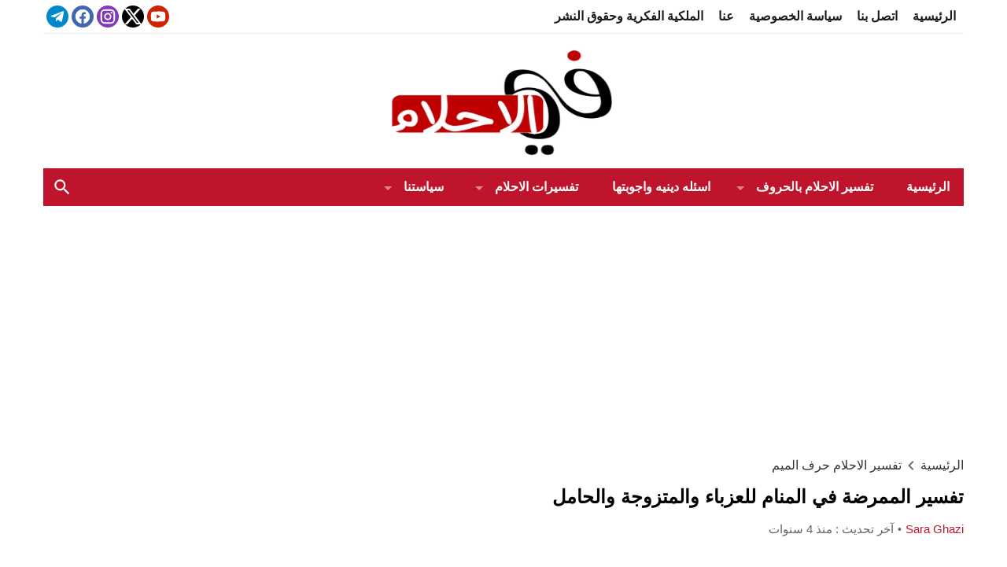

--- FILE ---
content_type: text/html; charset=UTF-8
request_url: https://fila7lam.com/nurse-dream/
body_size: 27402
content:
<!DOCTYPE html>
<html dir="rtl" lang="ar" prefix="og: https://ogp.me/ns#" class="w1170">
<head>
<meta charset="UTF-8">
<meta name="viewport" content="width=device-width,initial-scale=1,shrink-to-fit=no"> 
<meta name="Content-Type" content="text/html; charset=utf-8"> 
<meta http-equiv="X-UA-Compatible" content="IE=edge"> 
<link type="image/x-icon" href="https://fila7lam.com/wp-content/uploads/2022/08/835503.png" rel="shortcut icon"> 
<link rel='preconnect' href='https://www.google-analytics.com/' crossorigin='anonymous'>
<link rel='preconnect' href='https://www.googletagmanager.com/' crossorigin='anonymous'>

<!-- تحسين محرك البحث بواسطة رانك ماث - https://rankmath.com/ -->
<title>تفسير الممرضة في المنام للعزباء والمتزوجة والحامل - في الاحلام</title>
<meta name="description" content="تعرف علي تفسير حلم الممرضة في المنام ،شاهد اراء مفسرين الاحلام في رؤية تفسير الممرضة في المنام، وتفسير حلم لبس الممرضات، و تفسير حلم الممرضة للعزباء والحامل"/>
<meta name="robots" content="follow, index, max-snippet:-1, max-video-preview:-1, max-image-preview:large"/>
<link rel="canonical" href="https://fila7lam.com/nurse-dream/">
<meta property="og:locale" content="ar_AR">
<meta property="og:type" content="article">
<meta property="og:title" content="تفسير الممرضة في المنام للعزباء والمتزوجة والحامل - في الاحلام">
<meta property="og:description" content="تعرف علي تفسير حلم الممرضة في المنام ،شاهد اراء مفسرين الاحلام في رؤية تفسير الممرضة في المنام، وتفسير حلم لبس الممرضات، و تفسير حلم الممرضة للعزباء والحامل">
<meta property="og:url" content="https://fila7lam.com/nurse-dream/">
<meta property="og:site_name" content="في الاحلام">
<meta property="article:tag" content="تفسير حلم الممرضة للعزباء">
<meta property="article:tag" content="تفسير حلم لبس التمريض للمتزوجة">
<meta property="article:tag" content="تفسير حلم لبس الممرضات">
<meta property="article:section" content="تفسير الاحلام حرف الميم">
<meta property="og:image" content="https://fila7lam.com/wp-content/uploads/2022/01/الممرضة-في-المنام.jpg">
<meta property="og:image:secure_url" content="https://fila7lam.com/wp-content/uploads/2022/01/الممرضة-في-المنام.jpg">
<meta property="og:image:width" content="1200">
<meta property="og:image:height" content="614">
<meta property="og:image:alt" content="الممرضة في المنام">
<meta property="og:image:type" content="image/jpeg">
<meta property="article:published_time" content="2022-01-01T15:28:24+03:00">
<meta name="twitter:card" content="summary_large_image">
<meta name="twitter:title" content="تفسير الممرضة في المنام للعزباء والمتزوجة والحامل - في الاحلام">
<meta name="twitter:description" content="تعرف علي تفسير حلم الممرضة في المنام ،شاهد اراء مفسرين الاحلام في رؤية تفسير الممرضة في المنام، وتفسير حلم لبس الممرضات، و تفسير حلم الممرضة للعزباء والحامل">
<meta name="twitter:image" content="https://fila7lam.com/wp-content/uploads/2022/01/الممرضة-في-المنام.jpg">
<meta name="twitter:label1" content="كُتب بواسطة">
<meta name="twitter:data1" content="Sara Ghazi">
<meta name="twitter:label2" content="مدة القراءة">
<meta name="twitter:data2" content="دقيقتين (2)">
<script type="application/ld+json" class="rank-math-schema">{"@context":"https://schema.org","@graph":[{"@type":["Person","Organization"],"@id":"https://fila7lam.com/#person","name":"alima7lam","logo":{"@type":"ImageObject","@id":"https://fila7lam.com/#logo","url":"https://fila7lam.com/wp-content/uploads/2020/01/\u0641\u064a-\u0627\u0644\u0627\u062d\u0644\u0627\u0645-800x600-1.jpg","contentUrl":"https://fila7lam.com/wp-content/uploads/2020/01/\u0641\u064a-\u0627\u0644\u0627\u062d\u0644\u0627\u0645-800x600-1.jpg","caption":"\u0641\u064a \u0627\u0644\u0627\u062d\u0644\u0627\u0645","inLanguage":"ar","width":"150","height":"150"},"image":{"@type":"ImageObject","@id":"https://fila7lam.com/#logo","url":"https://fila7lam.com/wp-content/uploads/2020/01/\u0641\u064a-\u0627\u0644\u0627\u062d\u0644\u0627\u0645-800x600-1.jpg","contentUrl":"https://fila7lam.com/wp-content/uploads/2020/01/\u0641\u064a-\u0627\u0644\u0627\u062d\u0644\u0627\u0645-800x600-1.jpg","caption":"\u0641\u064a \u0627\u0644\u0627\u062d\u0644\u0627\u0645","inLanguage":"ar","width":"150","height":"150"}},{"@type":"WebSite","@id":"https://fila7lam.com/#website","url":"https://fila7lam.com","name":"\u0641\u064a \u0627\u0644\u0627\u062d\u0644\u0627\u0645","publisher":{"@id":"https://fila7lam.com/#person"},"inLanguage":"ar"},{"@type":"ImageObject","@id":"https://fila7lam.com/wp-content/uploads/2022/01/\u0627\u0644\u0645\u0645\u0631\u0636\u0629-\u0641\u064a-\u0627\u0644\u0645\u0646\u0627\u0645.jpg","url":"https://fila7lam.com/wp-content/uploads/2022/01/\u0627\u0644\u0645\u0645\u0631\u0636\u0629-\u0641\u064a-\u0627\u0644\u0645\u0646\u0627\u0645.jpg","width":"1200","height":"614","caption":"\u0627\u0644\u0645\u0645\u0631\u0636\u0629 \u0641\u064a \u0627\u0644\u0645\u0646\u0627\u0645","inLanguage":"ar"},{"@type":"BreadcrumbList","@id":"https://fila7lam.com/nurse-dream/#breadcrumb","itemListElement":[{"@type":"ListItem","position":"1","item":{"@id":"https://fila7lam.com","name":"Home"}},{"@type":"ListItem","position":"2","item":{"@id":"https://fila7lam.com/category/%d9%85/","name":"\u062a\u0641\u0633\u064a\u0631 \u0627\u0644\u0627\u062d\u0644\u0627\u0645 \u062d\u0631\u0641 \u0627\u0644\u0645\u064a\u0645"}},{"@type":"ListItem","position":"3","item":{"@id":"https://fila7lam.com/nurse-dream/","name":"\u062a\u0641\u0633\u064a\u0631 \u0627\u0644\u0645\u0645\u0631\u0636\u0629 \u0641\u064a \u0627\u0644\u0645\u0646\u0627\u0645 \u0644\u0644\u0639\u0632\u0628\u0627\u0621 \u0648\u0627\u0644\u0645\u062a\u0632\u0648\u062c\u0629 \u0648\u0627\u0644\u062d\u0627\u0645\u0644"}}]},{"@type":"WebPage","@id":"https://fila7lam.com/nurse-dream/#webpage","url":"https://fila7lam.com/nurse-dream/","name":"\u062a\u0641\u0633\u064a\u0631 \u0627\u0644\u0645\u0645\u0631\u0636\u0629 \u0641\u064a \u0627\u0644\u0645\u0646\u0627\u0645 \u0644\u0644\u0639\u0632\u0628\u0627\u0621 \u0648\u0627\u0644\u0645\u062a\u0632\u0648\u062c\u0629 \u0648\u0627\u0644\u062d\u0627\u0645\u0644 - \u0641\u064a \u0627\u0644\u0627\u062d\u0644\u0627\u0645","datePublished":"2022-01-01T15:28:24+03:00","dateModified":"2022-01-01T15:28:24+03:00","isPartOf":{"@id":"https://fila7lam.com/#website"},"primaryImageOfPage":{"@id":"https://fila7lam.com/wp-content/uploads/2022/01/\u0627\u0644\u0645\u0645\u0631\u0636\u0629-\u0641\u064a-\u0627\u0644\u0645\u0646\u0627\u0645.jpg"},"inLanguage":"ar","breadcrumb":{"@id":"https://fila7lam.com/nurse-dream/#breadcrumb"}},{"@type":"Person","@id":"https://fila7lam.com/author/sara-ghazi/","name":"Sara Ghazi","url":"https://fila7lam.com/author/sara-ghazi/","image":{"@type":"ImageObject","@id":"https://secure.gravatar.com/avatar/6c2ef4e78200bd56c731e5ffd4423d90a7b67961636f9a8e0c6ae07526d797e3?s=96&amp;d=blank&amp;r=g","url":"https://secure.gravatar.com/avatar/6c2ef4e78200bd56c731e5ffd4423d90a7b67961636f9a8e0c6ae07526d797e3?s=96&amp;d=blank&amp;r=g","caption":"Sara Ghazi","inLanguage":"ar"}},{"@type":"BlogPosting","headline":"\u062a\u0641\u0633\u064a\u0631 \u0627\u0644\u0645\u0645\u0631\u0636\u0629 \u0641\u064a \u0627\u0644\u0645\u0646\u0627\u0645 \u0644\u0644\u0639\u0632\u0628\u0627\u0621 \u0648\u0627\u0644\u0645\u062a\u0632\u0648\u062c\u0629 \u0648\u0627\u0644\u062d\u0627\u0645\u0644 - \u0641\u064a \u0627\u0644\u0627\u062d\u0644\u0627\u0645","keywords":"\u062a\u0641\u0633\u064a\u0631 \u0627\u0644\u0645\u0645\u0631\u0636\u0629 \u0641\u064a \u0627\u0644\u0645\u0646\u0627\u0645","datePublished":"2022-01-01T15:28:24+03:00","dateModified":"2022-01-01T15:28:24+03:00","articleSection":"\u062a\u0641\u0633\u064a\u0631 \u0627\u0644\u0627\u062d\u0644\u0627\u0645 \u062d\u0631\u0641 \u0627\u0644\u0645\u064a\u0645","author":{"@id":"https://fila7lam.com/author/sara-ghazi/","name":"Sara Ghazi"},"publisher":{"@id":"https://fila7lam.com/#person"},"description":"\u062a\u0639\u0631\u0641 \u0639\u0644\u064a \u062a\u0641\u0633\u064a\u0631 \u062d\u0644\u0645 \u0627\u0644\u0645\u0645\u0631\u0636\u0629 \u0641\u064a \u0627\u0644\u0645\u0646\u0627\u0645 \u060c\u0634\u0627\u0647\u062f \u0627\u0631\u0627\u0621 \u0645\u0641\u0633\u0631\u064a\u0646 \u0627\u0644\u0627\u062d\u0644\u0627\u0645 \u0641\u064a \u0631\u0624\u064a\u0629 \u062a\u0641\u0633\u064a\u0631 \u0627\u0644\u0645\u0645\u0631\u0636\u0629 \u0641\u064a \u0627\u0644\u0645\u0646\u0627\u0645\u060c \u0648\u062a\u0641\u0633\u064a\u0631 \u062d\u0644\u0645 \u0644\u0628\u0633 \u0627\u0644\u0645\u0645\u0631\u0636\u0627\u062a\u060c \u0648 \u062a\u0641\u0633\u064a\u0631 \u062d\u0644\u0645 \u0627\u0644\u0645\u0645\u0631\u0636\u0629 \u0644\u0644\u0639\u0632\u0628\u0627\u0621 \u0648\u0627\u0644\u062d\u0627\u0645\u0644","name":"\u062a\u0641\u0633\u064a\u0631 \u0627\u0644\u0645\u0645\u0631\u0636\u0629 \u0641\u064a \u0627\u0644\u0645\u0646\u0627\u0645 \u0644\u0644\u0639\u0632\u0628\u0627\u0621 \u0648\u0627\u0644\u0645\u062a\u0632\u0648\u062c\u0629 \u0648\u0627\u0644\u062d\u0627\u0645\u0644 - \u0641\u064a \u0627\u0644\u0627\u062d\u0644\u0627\u0645","@id":"https://fila7lam.com/nurse-dream/#richSnippet","isPartOf":{"@id":"https://fila7lam.com/nurse-dream/#webpage"},"image":{"@id":"https://fila7lam.com/wp-content/uploads/2022/01/\u0627\u0644\u0645\u0645\u0631\u0636\u0629-\u0641\u064a-\u0627\u0644\u0645\u0646\u0627\u0645.jpg"},"inLanguage":"ar","mainEntityOfPage":{"@id":"https://fila7lam.com/nurse-dream/#webpage"}}]}</script>
<!-- /إضافة تحسين محركات البحث لووردبريس Rank Math -->

<link rel="alternate" type="application/rss+xml" title="في الاحلام &laquo; الخلاصة" href="https://fila7lam.com/feed/">

<link rel='stylesheet' id='style-css' href='https://fila7lam.com/wp-content/themes/lightmag/style.css' media='all'>
<link rel='stylesheet' id='header-css' href='https://fila7lam.com/wp-content/themes/lightmag/assets/css/elements/header/default.css' media='all'>
<link rel='stylesheet' id='menu-top-css' href='https://fila7lam.com/wp-content/themes/lightmag/assets/css/elements/header/menu/top-nojs.css' media='all'>
<link rel='stylesheet' id='menu-css' href='https://fila7lam.com/wp-content/themes/lightmag/assets/css/elements/header/menu/normal-nojs.css' media='all'>
<link rel='stylesheet' id='content-css' href='https://fila7lam.com/wp-content/themes/lightmag/assets/css/elements/content.css' media='all'>
<link rel='stylesheet' id='footer-css' href='https://fila7lam.com/wp-content/themes/lightmag/assets/css/elements/footer.css' media='all'>
<link rel='stylesheet' id='skin-css' href='https://fila7lam.com/wp-content/themes/lightmag/assets/css/skins/color-5.css' media='all'>
<link rel='stylesheet' id='typo-css' href='https://fila7lam.com/wp-content/themes/lightmag/assets/css/fonts/rtl/default.css' media='all'>
<script src="https://fila7lam.com/wp-content/themes/lightmag/assets/js/jquery.min.js" id="jquery-js"></script>
<style>
			.skin8-background{background-color:#6441a5}
			.skin8-border{border-bottom:2px solid }
			.skin8-border-top{border-top:2px solid }
			.skin8-color{color:}
			.skin8-color svg{fill:}
			.skin8-color a{color:!important;}
			.skin8-hover a:hover{color:!important}</style><style>.recentcomments a{display:inline !important;padding:0 !important;margin:0 !important;}</style><link rel="icon" href="https://fila7lam.com/wp-content/uploads/2020/04/cropped-moon-32x32.png" sizes="32x32">
<link rel="icon" href="https://fila7lam.com/wp-content/uploads/2020/04/cropped-moon-192x192.png" sizes="192x192">
<link rel="apple-touch-icon" href="https://fila7lam.com/wp-content/uploads/2020/04/cropped-moon-180x180.png">
<meta name="msapplication-TileImage" content="https://fila7lam.com/wp-content/uploads/2020/04/cropped-moon-270x270.png">
<style>body{background-color:#fff;}
		body.dark {background-color:#161B1E;color:#fff}</style><style>.logo-size{width:300px;height:150px}</style><style>.logo-margin{margin-top:10px;margin-bottom:10px}</style><style>.so-logo img,.mobile-site-brand img{width:100px;height:50px}</style>	<style>
					.menu-category li.menu-item-home a,
		.menu-category li.menu-item-home a:hover{background-image:url("data:image/svg+xml,%3Csvg fill='%23ffffff' xmlns='http://www.w3.org/2000/svg' viewBox='0 0 26 26' width='24px' height='24px'%3E%3Cpath d='M 20 2.03125 C 19.449219 2.03125 19 2.480469 19 3.03125 L 19 7.8125 L 13.71875 2.53125 C 13.328125 2.140625 12.671875 2.140625 12.28125 2.53125 L 0.5625 14.28125 C 0.171875 14.671875 0.171875 15.296875 0.5625 15.6875 C 0.953125 16.078125 1.578125 16.078125 1.96875 15.6875 L 13 4.65625 L 24.0625 15.71875 C 24.257813 15.914063 24.523438 16.03125 24.78125 16.03125 C 25.039063 16.03125 25.273438 15.914063 25.46875 15.71875 C 25.859375 15.328125 25.859375 14.703125 25.46875 14.3125 L 22 10.84375 L 22 3.03125 C 22 2.480469 21.550781 2.03125 21 2.03125 Z M 13 6.5 L 2 17.5 L 2 23 C 2 24.65625 3.34375 26 5 26 L 21 26 C 22.65625 26 24 24.65625 24 23 L 24 17.5 Z M 11 16 L 15 16 C 15.550781 16 16 16.449219 16 17 L 16 23 C 16 23.550781 15.550781 24 15 24 L 11 24 C 10.449219 24 10 23.550781 10 23 L 10 17 C 10 16.449219 10.449219 16 11 16 Z'/%3E%3C/svg%3E")}
				
		
		.mega-category2,
	.menu-category2{border-top:1px solid #e9edf0;border-bottom:1px solid #e9edf0}
	.dark .mega-category2,
	.dark .menu-category2{border-color:#272F34}
		
		</style>
		<style>
				@media only screen and (max-width:986px){
			body{background:#fff!important}
			body.dark{background-color:#161B1E!important;color:#fff}
			.content-width,
			.content-width-full{padding:0 10px}
		}
			</style>
		<style>
		#adslot {display:inline-block;width:100%;}
	.adv2{display:table;margin:15px 0 0;padding:0;width:100%;text-align:center}
	@media only screen and (max-width:986px){
		.adv2 img{width:100%!important;height:auto}
		.adv2 p{display:inline-block;vertical-align:middle;width:325px!important}
	}
	#adfooter{padding-bottom:10px}
		</style>
		<style>
	.dark .form-control{background-color:#161B1E;border:2px solid #384046;color:#fff}
	.dark .form-control::placeholder{color:#ccc}
	.dark hr {border-top:1px solid #2c3332}
	.dark .scrolltop{background-color:#f5f8f9!important}
	.dark .scrolltop svg{fill:#384046 !important}
	.widget-wrapper ul.tab_nav {background-color:#eee}
			.el-content a:hover{text-decoration:underline}
			.btn-color,
	.wpcf7-submit{
		color:#fff!important;
		border-color:#bf152c!important;
		background-color:#bf152c!important
	}
	.btn-color:hover,
	.btn-color:focus,
	.btn-color.focus,
	.btn-color:active,
	.btn-color.active,
	.wpcf7-submit:hover,
	.wpcf7-submit:focus,
	.wpcf7-submit.focus,
	.wpcf7-submit:active,
	.wpcf7-submit.active{
		color:#fff!important;
		border-color:#bf152c!important;
		background-color:#bf152c!important;
	}
			@keyframes slide-out {
			0% { transform: translateX(0%); }
			100% { transform: translateX(100%); }
		}
		@-webkit-keyframes slide-out {
			0% { -webkit-transform: translateX(0%); }
			100% { -webkit-transform: translateX(100%); }
		}
				body {
			overflow-x:hidden;
		}
			</style>
			<style>
		.content-smw {overflow:hidden;position:relative;z-index:0;width:100%;height:100px}
		.content-smw .blurr{font-size:16px;text-align:center;position:absolute;top:0;left:0;width:100%;height:100%;filter: blur(3px);-webkit-filter:blur(3px)}
		.content-smw .blurr::before{content:attr(data-text);display:inline}
		.content-smw .blurr::after{content:attr(data-text);display:inline}
		.content-smw .button-wrap{width:100%;text-align:center;right:auto;position:absolute;top:50%;-ms-transform:translateY(-50%);transform:translateY(-50%);left:auto;cursor:pointer}
		.content-smw .button-wrap .button-text{max-width:250px;display: block;text-align: center;text-transform: capitalize;margin:auto}
		</style>
				<style>
		.content-smw {overflow:hidden;position:relative;z-index:0;width:100%;height:100px}
		.content-smw .blurr{font-size:16px;text-align:center;position:absolute;top:0;left:0;width:100%;height:100%;filter: blur(3px);-webkit-filter:blur(3px)}
		.content-smw .blurr::before{content:attr(data-text);display:inline}
		.content-smw .blurr::after{content:attr(data-text);display:inline}
		.content-smw .button-wrap{width:100%;text-align:center;right:auto;position:absolute;top:50%;-ms-transform:translateY(-50%);transform:translateY(-50%);left:auto;cursor:pointer}
		.content-smw .button-wrap .button-text{max-width:250px;display: block;text-align: center;text-transform: capitalize;margin:auto}
		</style>
			<style>
	.mejs-controls{direction:ltr}
	.wp-playlist-light{width:100%;display:inline-block}
	.mejs-container .mejs-controls .mejs-horizontal-volume-slider .mejs-horizontal-volume-current,
	.mejs-container .mejs-controls .mejs-time-rail .mejs-time-current {background:#bf152c}
	.mejs-container .mejs-controls .mejs-time-rail .mejs-time-loaded {background-color:rgba(191,21,44,0.075)}
	.wp-playlist-light .wp-playlist-playing {border-bottom-color:#bf152c}
	.mejs-container .mejs-button > button{background-image:url("data:image/svg+xml,%3Csvg xmlns='http://www.w3.org/2000/svg' width='400' height='120' viewBox='0 0 400 120'%3E%3Cstyle%3E.st0%7Bfill:%23888888;width:16px;height:16px%7D .st1%7Bfill:none;stroke:%23888888;stroke-width:1.5;stroke-linecap:round;%7D .st2%7Bfill:none;stroke:%23888888;stroke-width:2;stroke-linecap:round;%7D .st3%7Bfill:none;stroke:%23888888;%7D .st4%7Bfill:%23231F20;%7D .st5%7Bopacity:0.75;fill:none;stroke:%23888888;stroke-width:5;enable-background:new;%7D .st6%7Bfill:none;stroke:%23888888;stroke-width:5;%7D .st7%7Bopacity:0.4;fill:%23888888;enable-background:new;%7D .st8%7Bopacity:0.6;fill:%23888888;enable-background:new;%7D .st9%7Bopacity:0.8;fill:%23888888;enable-background:new;%7D .st10%7Bopacity:0.9;fill:%23888888;enable-background:new;%7D .st11%7Bopacity:0.3;fill:%23888888;enable-background:new;%7D .st12%7Bopacity:0.5;fill:%23888888;enable-background:new;%7D .st13%7Bopacity:0.7;fill:%23888888;enable-background:new;%7D%3C/style%3E%3Cpath class='st0' d='M16.5 8.5c.3.1.4.5.2.8-.1.1-.1.2-.2.2l-11.4 7c-.5.3-.8.1-.8-.5V2c0-.5.4-.8.8-.5l11.4 7z'/%3E%3Cpath class='st0' d='M24 1h2.2c.6 0 1 .4 1 1v14c0 .6-.4 1-1 1H24c-.6 0-1-.4-1-1V2c0-.5.4-1 1-1zm9.8 0H36c.6 0 1 .4 1 1v14c0 .6-.4 1-1 1h-2.2c-.6 0-1-.4-1-1V2c0-.5.4-1 1-1z'/%3E%3Cpath class='st0' d='M81 1.4c0-.6.4-1 1-1h5.4c.6 0 .7.3.3.7l-6 6c-.4.4-.7.3-.7-.3V1.4zm0 15.8c0 .6.4 1 1 1h5.4c.6 0 .7-.3.3-.7l-6-6c-.4-.4-.7-.3-.7.3v5.4zM98.8 1.4c0-.6-.4-1-1-1h-5.4c-.6 0-.7.3-.3.7l6 6c.4.4.7.3.7-.3V1.4zm0 15.8c0 .6-.4 1-1 1h-5.4c-.6 0-.7-.3-.3-.7l6-6c.4-.4.7-.3.7.3v5.4z'/%3E%3Cpath class='st0' d='M112.7 5c0 .6.4 1 1 1h4.1c.6 0 .7-.3.3-.7L113.4.6c-.4-.4-.7-.3-.7.3V5zm-7.1 1c.6 0 1-.4 1-1V.9c0-.6-.3-.7-.7-.3l-4.7 4.7c-.4.4-.3.7.3.7h4.1zm1 7.1c0-.6-.4-1-1-1h-4.1c-.6 0-.7.3-.3.7l4.7 4.7c.4.4.7.3.7-.3v-4.1zm7.1-1c-.6 0-1 .4-1 1v4.1c0 .5.3.7.7.3l4.7-4.7c.4-.4.3-.7-.3-.7h-4.1z'/%3E%3Cpath class='st0' d='M67 5.8c-.5.4-1.2.6-1.8.6H62c-.6 0-1 .4-1 1v5.7c0 .6.4 1 1 1h4.2c.3.2.5.4.8.6l3.5 2.6c.4.3.8.1.8-.4V3.5c0-.5-.4-.7-.8-.4L67 5.8z'/%3E%3Cpath class='st1' d='M73.9 2.5s3.9-.8 3.9 7.7-3.9 7.8-3.9 7.8'/%3E%3Cpath class='st1' d='M72.6 6.4s2.6-.4 2.6 3.8-2.6 3.9-2.6 3.9'/%3E%3Cpath class='st0' d='M47 5.8c-.5.4-1.2.6-1.8.6H42c-.6 0-1 .4-1 1v5.7c0 .6.4 1 1 1h4.2c.3.2.5.4.8.6l3.5 2.6c.4.3.8.1.8-.4V3.5c0-.5-.4-.7-.8-.4L47 5.8z'/%3E%3Cpath class='st2' d='M52.8 7l5.4 5.4m-5.4 0L58.2 7'/%3E%3Cpath class='st3' d='M128.7 8.6c-6.2-4.2-6.5 7.8 0 3.9m6.5-3.9c-6.2-4.2-6.5 7.8 0 3.9'/%3E%3Cpath class='st0' d='M122.2 3.4h15.7v13.1h-15.7V3.4zM120.8 2v15.7h18.3V2h-18.3z'/%3E%3Cpath class='st0' d='M143.2 3h14c1.1 0 2 .9 2 2v10c0 1.1-.9 2-2 2h-14c-1.1 0-2-.9-2-2V5c0-1.1.9-2 2-2z'/%3E%3Cpath class='st4' d='M146.4 13.8c-.8 0-1.6-.4-2.1-1-1.1-1.4-1-3.4.1-4.8.5-.6 2-1.7 4.6.2l-.6.8c-1.4-1-2.6-1.1-3.3-.3-.8 1-.8 2.4-.1 3.5.7.9 1.9.8 3.4-.1l.5.9c-.7.5-1.6.7-2.5.8zm7.5 0c-.8 0-1.6-.4-2.1-1-1.1-1.4-1-3.4.1-4.8.5-.6 2-1.7 4.6.2l-.5.8c-1.4-1-2.6-1.1-3.3-.3-.8 1-.8 2.4-.1 3.5.7.9 1.9.8 3.4-.1l.5.9c-.8.5-1.7.7-2.6.8z'/%3E%3Cpath class='st0' d='M60.3 77c.6.2.8.8.6 1.4-.1.3-.3.5-.6.6L30 96.5c-1 .6-1.7.1-1.7-1v-35c0-1.1.8-1.5 1.7-1L60.3 77z'/%3E%3Cpath class='st5' d='M2.5 79c0-20.7 16.8-37.5 37.5-37.5S77.5 58.3 77.5 79 60.7 116.5 40 116.5 2.5 99.7 2.5 79z'/%3E%3Cpath class='st0' d='M140.3 77c.6.2.8.8.6 1.4-.1.3-.3.5-.6.6L110 96.5c-1 .6-1.7.1-1.7-1v-35c0-1.1.8-1.5 1.7-1L140.3 77z'/%3E%3Cpath class='st6' d='M82.5 79c0-20.7 16.8-37.5 37.5-37.5s37.5 16.8 37.5 37.5-16.8 37.5-37.5 37.5S82.5 99.7 82.5 79z'/%3E%3Ccircle class='st0' cx='201.9' cy='47.1' r='8.1'/%3E%3Ccircle class='st7' cx='233.9' cy='79' r='5'/%3E%3Ccircle class='st8' cx='201.9' cy='110.9' r='6'/%3E%3Ccircle class='st9' cx='170.1' cy='79' r='7'/%3E%3Ccircle class='st10' cx='178.2' cy='56.3' r='7.5'/%3E%3Ccircle class='st11' cx='226.3' cy='56.1' r='4.5'/%3E%3Ccircle class='st12' cx='225.8' cy='102.8' r='5.5'/%3E%3Ccircle class='st13' cx='178.2' cy='102.8' r='6.5'/%3E%3Cpath class='st0' d='M178 9.4c0 .4-.4.7-.9.7-.1 0-.2 0-.2-.1L172 8.2c-.5-.2-.6-.6-.1-.8l6.2-3.6c.5-.3.8-.1.7.5l-.8 5.1z'/%3E%3Cpath class='st0' d='M169.4 15.9c-1 0-2-.2-2.9-.7-2-1-3.2-3-3.2-5.2.1-3.4 2.9-6 6.3-6 2.5.1 4.8 1.7 5.6 4.1l.1-.1 2.1 1.1c-.6-4.4-4.7-7.5-9.1-6.9-3.9.6-6.9 3.9-7 7.9 0 2.9 1.7 5.6 4.3 7 1.2.6 2.5.9 3.8 1 2.6 0 5-1.2 6.6-3.3l-1.8-.9c-1.2 1.2-3 2-4.8 2z'/%3E%3Cpath class='st0' d='M183.4 3.2c.8 0 1.5.7 1.5 1.5s-.7 1.5-1.5 1.5-1.5-.7-1.5-1.5c0-.9.7-1.5 1.5-1.5zm5.1 0h8.5c.9 0 1.5.7 1.5 1.5s-.7 1.5-1.5 1.5h-8.5c-.9 0-1.5-.7-1.5-1.5-.1-.9.6-1.5 1.5-1.5zm-5.1 5c.8 0 1.5.7 1.5 1.5s-.7 1.5-1.5 1.5-1.5-.7-1.5-1.5c0-.9.7-1.5 1.5-1.5zm5.1 0h8.5c.9 0 1.5.7 1.5 1.5s-.7 1.5-1.5 1.5h-8.5c-.9 0-1.5-.7-1.5-1.5-.1-.9.6-1.5 1.5-1.5zm-5.1 5c.8 0 1.5.7 1.5 1.5s-.7 1.5-1.5 1.5-1.5-.7-1.5-1.5c0-.9.7-1.5 1.5-1.5zm5.1 0h8.5c.9 0 1.5.7 1.5 1.5s-.7 1.5-1.5 1.5h-8.5c-.9 0-1.5-.7-1.5-1.5-.1-.9.6-1.5 1.5-1.5z'/%3E%3C/svg%3E");}
	</style>
	<style></style>			<style>
			@media only screen and (max-width:559px){
				.share{padding:3px 0 10px}
				.share-left{display:block;float:left;text-align:center;width:100%!important}
				.rtl .share-left{float:right}
				.share-right{display:block}
				.share-post .print{display:none!important}	
			}
			</style>
			<style>.post-page-numbers a{margin:0 5px}			.pagination-links a:nth-child(1n){text-align:left}
			.pagination-links a:nth-child(2n){text-align:right}
			.rtl .pagination-links a:nth-child(1n){text-align:right}
			.rtl .pagination-links a:nth-child(2n){text-align:left}
				.post-load a,
	.infinitereadmore{background-color:#bf152c;}
	.post-load a:hover,
	.infinitereadmore:hover{background-color:rgba(191,21,44,0.9);}
	.pagination span.current,
	.page-numbers li span.current{border:2px solid rgba(191,21,44,0.8) !important;color:#bf152c !important}
	.pagination a:hover{border:2px solid #bf152c !important;color:#bf152c !important}
	.dark .page-numbers li span.current,
	.dark .pagination span.current{border-color:#eee!important;color:#eee!important}
	.dark .pagination a:hover{border-color:#eee!important;color:#eee!important}
	</style>	<style>
				.widget-head-style4{border-bottom:1px solid #ebedef;border-right:1px solid #ebedef;border-left:1px solid #ebedef;}
		.widget-head-style4 .w-heading{text-indent:10px}
		.widget-body{padding:10px;border-right:1px solid #ebedef;border-left:1px solid #ebedef;border-bottom:1px solid #ebedef}
		.widget-content{padding:10px;border-right:1px solid #ebedef;border-left:1px solid #ebedef;border-bottom:1px solid #ebedef}
		.dark .widget-head-style4{border-color:#2A3238}
		.dark .widget-body{border-color:#2A3238}
		.dark .widget-content{border-color:#2A3238}
			</style>
		<style>
				
				.header-bg-colored .today{text-indent:10px}
				
		.header-bg-colored .topnav-wrap{background-color:#bf152c}
		.header-bg-colored .brand-wrap{background-color:#cc2f44}
		
			</style>
			<!-- Global site tag (gtag.js) - Google Analytics -->
		<script async data-cfasync="false" src="https://www.googletagmanager.com/gtag/js?id=G-GP0D8XCN45"></script>
		<script>
		  window.dataLayer = window.dataLayer || [];
		  function gtag(){dataLayer.push(arguments);}
		  gtag('js', new Date());
		  gtag('config', 'G-GP0D8XCN45');
		  		</script>
		<!-- // Global site tag (gtag.js) - Google Analytics -->
		
<style>
body {font-size:18 !important;}
.mobile-site-title a,#mmobile .so-logo a {font-size:25 !important;}
</style>
<style id='global-styles-inline-css'>
:root{--wp--preset--aspect-ratio--square: 1;--wp--preset--aspect-ratio--4-3: 4/3;--wp--preset--aspect-ratio--3-4: 3/4;--wp--preset--aspect-ratio--3-2: 3/2;--wp--preset--aspect-ratio--2-3: 2/3;--wp--preset--aspect-ratio--16-9: 16/9;--wp--preset--aspect-ratio--9-16: 9/16;--wp--preset--color--black: #000000;--wp--preset--color--cyan-bluish-gray: #abb8c3;--wp--preset--color--white: #ffffff;--wp--preset--color--pale-pink: #f78da7;--wp--preset--color--vivid-red: #cf2e2e;--wp--preset--color--luminous-vivid-orange: #ff6900;--wp--preset--color--luminous-vivid-amber: #fcb900;--wp--preset--color--light-green-cyan: #7bdcb5;--wp--preset--color--vivid-green-cyan: #00d084;--wp--preset--color--pale-cyan-blue: #8ed1fc;--wp--preset--color--vivid-cyan-blue: #0693e3;--wp--preset--color--vivid-purple: #9b51e0;--wp--preset--gradient--vivid-cyan-blue-to-vivid-purple: linear-gradient(135deg,rgb(6,147,227) 0%,rgb(155,81,224) 100%);--wp--preset--gradient--light-green-cyan-to-vivid-green-cyan: linear-gradient(135deg,rgb(122,220,180) 0%,rgb(0,208,130) 100%);--wp--preset--gradient--luminous-vivid-amber-to-luminous-vivid-orange: linear-gradient(135deg,rgb(252,185,0) 0%,rgb(255,105,0) 100%);--wp--preset--gradient--luminous-vivid-orange-to-vivid-red: linear-gradient(135deg,rgb(255,105,0) 0%,rgb(207,46,46) 100%);--wp--preset--gradient--very-light-gray-to-cyan-bluish-gray: linear-gradient(135deg,rgb(238,238,238) 0%,rgb(169,184,195) 100%);--wp--preset--gradient--cool-to-warm-spectrum: linear-gradient(135deg,rgb(74,234,220) 0%,rgb(151,120,209) 20%,rgb(207,42,186) 40%,rgb(238,44,130) 60%,rgb(251,105,98) 80%,rgb(254,248,76) 100%);--wp--preset--gradient--blush-light-purple: linear-gradient(135deg,rgb(255,206,236) 0%,rgb(152,150,240) 100%);--wp--preset--gradient--blush-bordeaux: linear-gradient(135deg,rgb(254,205,165) 0%,rgb(254,45,45) 50%,rgb(107,0,62) 100%);--wp--preset--gradient--luminous-dusk: linear-gradient(135deg,rgb(255,203,112) 0%,rgb(199,81,192) 50%,rgb(65,88,208) 100%);--wp--preset--gradient--pale-ocean: linear-gradient(135deg,rgb(255,245,203) 0%,rgb(182,227,212) 50%,rgb(51,167,181) 100%);--wp--preset--gradient--electric-grass: linear-gradient(135deg,rgb(202,248,128) 0%,rgb(113,206,126) 100%);--wp--preset--gradient--midnight: linear-gradient(135deg,rgb(2,3,129) 0%,rgb(40,116,252) 100%);--wp--preset--font-size--small: 13px;--wp--preset--font-size--medium: 20px;--wp--preset--font-size--large: 36px;--wp--preset--font-size--x-large: 42px;--wp--preset--spacing--20: 0.44rem;--wp--preset--spacing--30: 0.67rem;--wp--preset--spacing--40: 1rem;--wp--preset--spacing--50: 1.5rem;--wp--preset--spacing--60: 2.25rem;--wp--preset--spacing--70: 3.38rem;--wp--preset--spacing--80: 5.06rem;--wp--preset--shadow--natural: 6px 6px 9px rgba(0, 0, 0, 0.2);--wp--preset--shadow--deep: 12px 12px 50px rgba(0, 0, 0, 0.4);--wp--preset--shadow--sharp: 6px 6px 0px rgba(0, 0, 0, 0.2);--wp--preset--shadow--outlined: 6px 6px 0px -3px rgb(255, 255, 255), 6px 6px rgb(0, 0, 0);--wp--preset--shadow--crisp: 6px 6px 0px rgb(0, 0, 0);}:where(.is-layout-flex){gap: 0.5em;}:where(.is-layout-grid){gap: 0.5em;}body .is-layout-flex{display: flex;}.is-layout-flex{flex-wrap: wrap;align-items: center;}.is-layout-flex > :is(*, div){margin: 0;}body .is-layout-grid{display: grid;}.is-layout-grid > :is(*, div){margin: 0;}:where(.wp-block-columns.is-layout-flex){gap: 2em;}:where(.wp-block-columns.is-layout-grid){gap: 2em;}:where(.wp-block-post-template.is-layout-flex){gap: 1.25em;}:where(.wp-block-post-template.is-layout-grid){gap: 1.25em;}.has-black-color{color: var(--wp--preset--color--black) !important;}.has-cyan-bluish-gray-color{color: var(--wp--preset--color--cyan-bluish-gray) !important;}.has-white-color{color: var(--wp--preset--color--white) !important;}.has-pale-pink-color{color: var(--wp--preset--color--pale-pink) !important;}.has-vivid-red-color{color: var(--wp--preset--color--vivid-red) !important;}.has-luminous-vivid-orange-color{color: var(--wp--preset--color--luminous-vivid-orange) !important;}.has-luminous-vivid-amber-color{color: var(--wp--preset--color--luminous-vivid-amber) !important;}.has-light-green-cyan-color{color: var(--wp--preset--color--light-green-cyan) !important;}.has-vivid-green-cyan-color{color: var(--wp--preset--color--vivid-green-cyan) !important;}.has-pale-cyan-blue-color{color: var(--wp--preset--color--pale-cyan-blue) !important;}.has-vivid-cyan-blue-color{color: var(--wp--preset--color--vivid-cyan-blue) !important;}.has-vivid-purple-color{color: var(--wp--preset--color--vivid-purple) !important;}.has-black-background-color{background-color: var(--wp--preset--color--black) !important;}.has-cyan-bluish-gray-background-color{background-color: var(--wp--preset--color--cyan-bluish-gray) !important;}.has-white-background-color{background-color: var(--wp--preset--color--white) !important;}.has-pale-pink-background-color{background-color: var(--wp--preset--color--pale-pink) !important;}.has-vivid-red-background-color{background-color: var(--wp--preset--color--vivid-red) !important;}.has-luminous-vivid-orange-background-color{background-color: var(--wp--preset--color--luminous-vivid-orange) !important;}.has-luminous-vivid-amber-background-color{background-color: var(--wp--preset--color--luminous-vivid-amber) !important;}.has-light-green-cyan-background-color{background-color: var(--wp--preset--color--light-green-cyan) !important;}.has-vivid-green-cyan-background-color{background-color: var(--wp--preset--color--vivid-green-cyan) !important;}.has-pale-cyan-blue-background-color{background-color: var(--wp--preset--color--pale-cyan-blue) !important;}.has-vivid-cyan-blue-background-color{background-color: var(--wp--preset--color--vivid-cyan-blue) !important;}.has-vivid-purple-background-color{background-color: var(--wp--preset--color--vivid-purple) !important;}.has-black-border-color{border-color: var(--wp--preset--color--black) !important;}.has-cyan-bluish-gray-border-color{border-color: var(--wp--preset--color--cyan-bluish-gray) !important;}.has-white-border-color{border-color: var(--wp--preset--color--white) !important;}.has-pale-pink-border-color{border-color: var(--wp--preset--color--pale-pink) !important;}.has-vivid-red-border-color{border-color: var(--wp--preset--color--vivid-red) !important;}.has-luminous-vivid-orange-border-color{border-color: var(--wp--preset--color--luminous-vivid-orange) !important;}.has-luminous-vivid-amber-border-color{border-color: var(--wp--preset--color--luminous-vivid-amber) !important;}.has-light-green-cyan-border-color{border-color: var(--wp--preset--color--light-green-cyan) !important;}.has-vivid-green-cyan-border-color{border-color: var(--wp--preset--color--vivid-green-cyan) !important;}.has-pale-cyan-blue-border-color{border-color: var(--wp--preset--color--pale-cyan-blue) !important;}.has-vivid-cyan-blue-border-color{border-color: var(--wp--preset--color--vivid-cyan-blue) !important;}.has-vivid-purple-border-color{border-color: var(--wp--preset--color--vivid-purple) !important;}.has-vivid-cyan-blue-to-vivid-purple-gradient-background{background: var(--wp--preset--gradient--vivid-cyan-blue-to-vivid-purple) !important;}.has-light-green-cyan-to-vivid-green-cyan-gradient-background{background: var(--wp--preset--gradient--light-green-cyan-to-vivid-green-cyan) !important;}.has-luminous-vivid-amber-to-luminous-vivid-orange-gradient-background{background: var(--wp--preset--gradient--luminous-vivid-amber-to-luminous-vivid-orange) !important;}.has-luminous-vivid-orange-to-vivid-red-gradient-background{background: var(--wp--preset--gradient--luminous-vivid-orange-to-vivid-red) !important;}.has-very-light-gray-to-cyan-bluish-gray-gradient-background{background: var(--wp--preset--gradient--very-light-gray-to-cyan-bluish-gray) !important;}.has-cool-to-warm-spectrum-gradient-background{background: var(--wp--preset--gradient--cool-to-warm-spectrum) !important;}.has-blush-light-purple-gradient-background{background: var(--wp--preset--gradient--blush-light-purple) !important;}.has-blush-bordeaux-gradient-background{background: var(--wp--preset--gradient--blush-bordeaux) !important;}.has-luminous-dusk-gradient-background{background: var(--wp--preset--gradient--luminous-dusk) !important;}.has-pale-ocean-gradient-background{background: var(--wp--preset--gradient--pale-ocean) !important;}.has-electric-grass-gradient-background{background: var(--wp--preset--gradient--electric-grass) !important;}.has-midnight-gradient-background{background: var(--wp--preset--gradient--midnight) !important;}.has-small-font-size{font-size: var(--wp--preset--font-size--small) !important;}.has-medium-font-size{font-size: var(--wp--preset--font-size--medium) !important;}.has-large-font-size{font-size: var(--wp--preset--font-size--large) !important;}.has-x-large-font-size{font-size: var(--wp--preset--font-size--x-large) !important;}
/*# sourceURL=global-styles-inline-css */
</style>
<link rel='stylesheet' id='lwptoc-main-css' href='https://fila7lam.com/wp-content/plugins/luckywp-table-of-contents/front/assets/main.min.css' media='all'>
<link rel='stylesheet' id='n-bootstrap-css' href='https://fila7lam.com/wp-content/themes/lightmag/assets/css/bootstrap.min.css' media='all'>
</head>
<body data-rsssl=1 class="rtl wp-singular post-template-default single single-post postid-5341 single-format-standard wp-embed-responsive wp-theme-lightmag container-color ed-tinymce  single-full typo-default-rtl header-bg-regular">
	
	<div id="panel">

			<div class="mobile-header mobile-header-white"><div class="mobile-header-wrap"><div class="mobile-header-flex"><button class="btn-mobile-ht menu-toggle mobile-menu-toggle btn-nav-menu" aria-label="Toggle Navigation"><svg viewBox="0 0 24 24"><path d="M3,6H21V8H3V6M3,11H21V13H3V11M3,16H21V18H3V16Z"></path></svg></button><span class="mobile-site-title nav-logo"><a href="https://fila7lam.com/">
						في الاحلام					</a></span><button class="btn-mobile-ht menu-toggle mobile-menu-toggle btn-nav-search" aria-label="Toggle Navigation"><svg viewBox="0 0 24 24"><path d="M9.5,3A6.5,6.5 0 0,1 16,9.5C16,11.11 15.41,12.59 14.44,13.73L14.71,14H15.5L20.5,19L19,20.5L14,15.5V14.71L13.73,14.44C12.59,15.41 11.11,16 9.5,16A6.5,6.5 0 0,1 3,9.5A6.5,6.5 0 0,1 9.5,3M9.5,5C7,5 5,7 5,9.5C5,12 7,14 9.5,14C12,14 14,12 14,9.5C14,7 12,5 9.5,5Z"></path></svg></button></div></div></div>
	<div class="container container-white"><div id="header" class="naa clearfix">
	<div class="screen-l clearfix topnav-wrap"><div class="topnav"><div class="top-menu"><ul id="menu-top" class="menu-top"><li id="menu-item-8067" class="menu-item menu-item-type-custom menu-item-object-custom menu-item-home menu-item-8067"><a href="https://fila7lam.com/">الرئيسية</a></li><li id="menu-item-8068" class="menu-item menu-item-type-post_type menu-item-object-page menu-item-8068"><a href="https://fila7lam.com/contact-us/">اتصل بنا</a></li><li id="menu-item-8078" class="menu-item menu-item-type-post_type menu-item-object-page menu-item-privacy-policy menu-item-8078"><a rel="privacy-policy" href="https://fila7lam.com/privacy-policy/">سياسة الخصوصية</a></li><li id="menu-item-8079" class="menu-item menu-item-type-post_type menu-item-object-page menu-item-8079"><a href="https://fila7lam.com/about-us/">عنا</a></li><li id="menu-item-16098" class="menu-item menu-item-type-post_type menu-item-object-page menu-item-16098"><a href="https://fila7lam.com/copyright/">الملكية الفكرية وحقوق النشر</a></li></ul></div><ul class="social"><li><a target="_blank" rel="noopener" class="youtube" href="https://www.youtube.com/channel/UCMBnuPr4sitw2UQCqIgsfwQ?sub_confirmation=1" title="اشترك في قناتنا على يوتوب"><div class="svg-i svg-s svg-youtube-i"></div></a></li><li><a target="_blank" rel="noopener" class="twitter" href="https://twitter.com/fila7laam" title="تابعونا على تويتر"><div class="svg-i svg-s svg-twitter-i"></div></a></li><li><a target="_blank" rel="noopener" class="instagram" href="https://www.instagram.com/fila7lam/" title="تابعونا على انستجرام"><div class="svg-i svg-s svg-instagram-i"></div></a></li><li><a target="_blank" rel="noopener" class="facebook" href="https://www.facebook.com/faser7lamak" title="انضم الينا على فيسبوك"><div class="svg-i svg-s svg-facebook-i"></div></a></li><li><a target="_blank" rel="noopener" class="telegram" href="https://t.me/tafseeraty" title="انضم إلينا على تلجرام Telegram"><div class="svg-i svg-s svg-telegram-i"></div></a></li></ul></div></div>
		<div class="screen-l clearfix brand-wrap block-div skin5-background-head">
	
					
			<div class="brand">
			
				<div class="logo">
						
					<a href="https://fila7lam.com/" rel="home" title="في الاحلام">
							
														
							<div class=" centered">
								
								
									<img class="img-responsive logo-margin logo-size" src="https://fila7lam.com/wp-content/uploads/2024/08/6-e1724165485421.png" alt="في الاحلام" width="300" height="150">
									
								
							</div>
							
													
					</a>
						
				</div>

							
			</div>
			
				
	</div>
		
	
	<div class="menu screen-l clearfix"><ul id="menu-category" class="menu-category"><li id="menu-item-225" class="menu-item menu-item-type-custom menu-item-object-custom menu-item-225"><a href="#">الرئيسية</a></li><li id="menu-item-14380" class="menu-item menu-item-type-taxonomy menu-item-object-category menu-item-has-children menu-item-14380"><a href="https://fila7lam.com/category/dreams-ibnsirin/">تفسير الاحلام بالحروف</a><ul class="sub-menu"><li id="menu-item-197" class="menu-item menu-item-type-taxonomy menu-item-object-category menu-item-197"><a href="https://fila7lam.com/category/%d8%a7/">أ</a></li><li id="menu-item-198" class="menu-item menu-item-type-taxonomy menu-item-object-category menu-item-198"><a href="https://fila7lam.com/category/%d8%a8/">ب</a></li><li id="menu-item-199" class="menu-item menu-item-type-taxonomy menu-item-object-category menu-item-199"><a href="https://fila7lam.com/category/%d8%aa/">ت</a></li><li id="menu-item-200" class="menu-item menu-item-type-taxonomy menu-item-object-category menu-item-200"><a href="https://fila7lam.com/category/%d8%ab/">ث</a></li><li id="menu-item-201" class="menu-item menu-item-type-taxonomy menu-item-object-category menu-item-201"><a href="https://fila7lam.com/category/%d8%ac/">ج</a></li><li id="menu-item-202" class="menu-item menu-item-type-taxonomy menu-item-object-category menu-item-202"><a href="https://fila7lam.com/category/%d8%ad/">ح</a></li><li id="menu-item-203" class="menu-item menu-item-type-taxonomy menu-item-object-category menu-item-203"><a href="https://fila7lam.com/category/%d8%ae/">خ</a></li><li id="menu-item-204" class="menu-item menu-item-type-taxonomy menu-item-object-category menu-item-204"><a href="https://fila7lam.com/category/%d8%af/">د</a></li><li id="menu-item-205" class="menu-item menu-item-type-taxonomy menu-item-object-category menu-item-205"><a href="https://fila7lam.com/category/%d8%b0/">ذ</a></li><li id="menu-item-206" class="menu-item menu-item-type-taxonomy menu-item-object-category menu-item-206"><a href="https://fila7lam.com/category/%d8%b1/">ر</a></li><li id="menu-item-207" class="menu-item menu-item-type-taxonomy menu-item-object-category menu-item-207"><a href="https://fila7lam.com/category/%d8%b2/">ز</a></li><li id="menu-item-208" class="menu-item menu-item-type-taxonomy menu-item-object-category menu-item-208"><a href="https://fila7lam.com/category/%d8%b3/">س</a></li><li id="menu-item-209" class="menu-item menu-item-type-taxonomy menu-item-object-category menu-item-209"><a href="https://fila7lam.com/category/%d8%b4/">ش</a></li><li id="menu-item-210" class="menu-item menu-item-type-taxonomy menu-item-object-category menu-item-210"><a href="https://fila7lam.com/category/%d8%b5/">ص</a></li><li id="menu-item-211" class="menu-item menu-item-type-taxonomy menu-item-object-category menu-item-211"><a href="https://fila7lam.com/category/%d8%b6/">ض</a></li><li id="menu-item-212" class="menu-item menu-item-type-taxonomy menu-item-object-category menu-item-212"><a href="https://fila7lam.com/category/%d8%b7/">ط</a></li><li id="menu-item-213" class="menu-item menu-item-type-taxonomy menu-item-object-category menu-item-213"><a href="https://fila7lam.com/category/%d8%b8/">ظ</a></li><li id="menu-item-214" class="menu-item menu-item-type-taxonomy menu-item-object-category menu-item-214"><a href="https://fila7lam.com/category/%d8%b9/">ع</a></li><li id="menu-item-215" class="menu-item menu-item-type-taxonomy menu-item-object-category menu-item-215"><a href="https://fila7lam.com/category/%d8%ba/">غ</a></li><li id="menu-item-216" class="menu-item menu-item-type-taxonomy menu-item-object-category menu-item-216"><a href="https://fila7lam.com/category/%d9%81/">ف</a></li><li id="menu-item-217" class="menu-item menu-item-type-taxonomy menu-item-object-category menu-item-217"><a href="https://fila7lam.com/category/%d9%82/">ق</a></li><li id="menu-item-218" class="menu-item menu-item-type-taxonomy menu-item-object-category menu-item-218"><a href="https://fila7lam.com/category/%d9%83/">ك</a></li><li id="menu-item-219" class="menu-item menu-item-type-taxonomy menu-item-object-category menu-item-219"><a href="https://fila7lam.com/category/%d9%84/">ل</a></li><li id="menu-item-220" class="menu-item menu-item-type-taxonomy menu-item-object-category current-post-ancestor current-menu-parent current-post-parent menu-item-220"><a href="https://fila7lam.com/category/%d9%85/">م</a></li><li id="menu-item-221" class="menu-item menu-item-type-taxonomy menu-item-object-category menu-item-221"><a href="https://fila7lam.com/category/%d9%86/">ن</a></li><li id="menu-item-222" class="menu-item menu-item-type-taxonomy menu-item-object-category menu-item-222"><a href="https://fila7lam.com/category/%d9%87/">ه</a></li><li id="menu-item-223" class="menu-item menu-item-type-taxonomy menu-item-object-category menu-item-223"><a href="https://fila7lam.com/category/%d9%88/">و</a></li><li id="menu-item-224" class="menu-item menu-item-type-taxonomy menu-item-object-category menu-item-224"><a href="https://fila7lam.com/category/%d9%8a/">ي</a></li></ul></li><li id="menu-item-14381" class="menu-item menu-item-type-taxonomy menu-item-object-category menu-item-14381"><a href="https://fila7lam.com/category/%d8%a7%d8%b3%d8%a6%d9%84%d9%87-%d8%af%d9%8a%d9%86%d9%8a%d9%87-%d9%88%d8%a7%d8%ac%d9%88%d8%a8%d8%aa%d9%87%d8%a7/">اسئله دينيه واجوبتها</a></li><li id="menu-item-14390" class="menu-item menu-item-type-custom menu-item-object-custom menu-item-has-children menu-item-14390"><a href="#">تفسيرات الاحلام</a><ul class="sub-menu"><li id="menu-item-226" class="menu-item menu-item-type-taxonomy menu-item-object-category menu-item-226"><a href="https://fila7lam.com/category/eating-drinking/">تفسير حلم الاكل والشرب</a></li><li id="menu-item-227" class="menu-item menu-item-type-taxonomy menu-item-object-category menu-item-227"><a href="https://fila7lam.com/category/animals-birds/">تفسير الاحلام الحيوانات والطيور</a></li><li id="menu-item-229" class="menu-item menu-item-type-taxonomy menu-item-object-category menu-item-229"><a href="https://fila7lam.com/category/marriage/">تفسير حلم الزواج</a></li><li id="menu-item-14382" class="menu-item menu-item-type-taxonomy menu-item-object-category menu-item-14382"><a href="https://fila7lam.com/category/prophets-companions/">تفسير الاحلام الانبياء والصحابة</a></li><li id="menu-item-14384" class="menu-item menu-item-type-taxonomy menu-item-object-category menu-item-14384"><a href="https://fila7lam.com/category/travel-places/">تفسير الاحلام السفر والاماكن</a></li><li id="menu-item-14385" class="menu-item menu-item-type-taxonomy menu-item-object-category menu-item-14385"><a href="https://fila7lam.com/category/worship/">تفسير الاحلام العبادات</a></li><li id="menu-item-14386" class="menu-item menu-item-type-taxonomy menu-item-object-category menu-item-14386"><a href="https://fila7lam.com/category/quran/">تفسير الاحلام القرآن الكريم</a></li></ul></li><li id="menu-item-16103" class="menu-item menu-item-type-custom menu-item-object-custom menu-item-has-children menu-item-16103"><a href="#">سياستنا</a><ul class="sub-menu"><li id="menu-item-16099" class="menu-item menu-item-type-post_type menu-item-object-page menu-item-privacy-policy menu-item-16099"><a rel="privacy-policy" href="https://fila7lam.com/privacy-policy/">سياسة الخصوصية</a></li><li id="menu-item-16101" class="menu-item menu-item-type-post_type menu-item-object-page menu-item-16101"><a href="https://fila7lam.com/copyright/">الملكية الفكرية وحقوق النشر</a></li><li id="menu-item-16102" class="menu-item menu-item-type-post_type menu-item-object-page menu-item-16102"><a href="https://fila7lam.com/about-us/">عنا</a></li><li id="menu-item-16100" class="menu-item menu-item-type-post_type menu-item-object-page menu-item-16100"><a href="https://fila7lam.com/contact-us/">اتصل بنا</a></li></ul></li><li class="menu-search"><a class="search-ico" rel="nofollow" href="#" onclick="return false;">بحث</a></li></ul><div class="search-menu-wrap"><form method="get" action="https://fila7lam.com/"><input type="text" name="s" class="stext" value="" aria-label="بحث..." placeholder="بحث..."><button type="submit" class="button"></button></form></div><script>
		jQuery(document).ready(function($) {
			$(".search-menu-wrap").hide();
			$(function() {
				$(".search-menu-wrap").hide().click(function(e) {
					e.stopPropagation()
				});
				$(".menu-search").click(function(e) {
					$(".search-menu-wrap").show();
					e.stopPropagation()
				});
				$(document).click(function() {
					$(".search-menu-wrap").fadeOut()
				})
			})
		});
		</script></div>
	
	</div></div>		
		<!-- Container -->
		<div class="container container-white">
			
			
			<div class="naa clearfix">
				<div id="adslot" class="clearfix naa"><div class="adv2 block-div screen-all"><script async src="https://pagead2.googlesyndication.com/pagead/js/adsbygoogle.js?client=ca-pub-8043687598146825"
     crossorigin="anonymous"></script>
<!-- 1 -->
<ins class="adsbygoogle"
     style="display:block"
     data-ad-client="ca-pub-8043687598146825"
     data-ad-slot="9454019501"
     data-ad-format="auto"
     data-full-width-responsive="true"></ins>
<script>
     (adsbygoogle = window.adsbygoogle || []).push({});
</script></div></div>			</div>

			<div id="main" class="main-grid-css">
	
		<div id="content">
		
				
					
			<div id="post-5341" class="post-5341 post type-post status-publish format-standard has-post-thumbnail category-99 tag-3312 tag-3313 tag-3311 clearfix content-typography content-width">

								
				<ol class="breadcrumbs" itemscope itemtype='http://schema.org/BreadcrumbList'><li itemprop="itemListElement" itemscope itemtype="http://schema.org/ListItem" class="trail-item trail-begin"><a href="https://fila7lam.com/" rel="home" itemprop="item"><span itemprop='name'>الرئيسية</span></a><meta itemprop="position" content="1"></li><li class="separator"><svg viewBox="0 0 24 24" style="width:24px;height:24px;"><path d="M15.41,16.58L10.83,12L15.41,7.41L14,6L8,12L14,18L15.41,16.58Z"/></svg></li><li ><a href="https://fila7lam.com/category/%d9%85/"> تفسير الاحلام حرف الميم </a></li></ol>				
									<h1 class="title entry-title">تفسير الممرضة في المنام للعزباء والمتزوجة والحامل</h1>
								
				<div class="meta"><span class="postby"><a class="skin5-color" href="https://fila7lam.com/author/sara-ghazi/" title="مشاهدة كل المقالات بواسطة : Sara Ghazi">Sara Ghazi</a></span><span class="lu">آخر تحديث : <time datetime="2022-01-01">منذ 4 سنوات</time></span></div><div class="sad skip_css screen-all"><script async src="https://pagead2.googlesyndication.com/pagead/js/adsbygoogle.js?client=ca-pub-8043687598146825"
     crossorigin="anonymous"></script>
<!-- 1 -->
<ins class="adsbygoogle"
     style="display:block"
     data-ad-client="ca-pub-8043687598146825"
     data-ad-slot="9454019501"
     data-ad-format="auto"
     data-full-width-responsive="true"></ins>
<script>
     (adsbygoogle = window.adsbygoogle || []).push({});
</script></div>
				<div class="entry-content clearfix el-content">
					<p>من المعروف أن الممرضة هي الذراع الأيمن للطبيب والذي من خلاله تتم الرعاية الطبية على أكمل وجه للمرضى، وتسمى الممرضة أيضاً بملاك الرحمة؛ لما تقوم به من رعاية صحية وإنسانية للمريض، وتشاركه أصعب لحظات ضعفه وتكون العون والمساعدة الرحمة له.</p><div class="lwptoc lwptoc-autoWidth lwptoc-baseItems lwptoc-light lwptoc-notInherit" data-smooth-scroll="1" data-smooth-scroll-offset="24"><div class="lwptoc_i">    <div class="lwptoc_header">
        <b class="lwptoc_title">المحتويات</b>                    <span class="lwptoc_toggle">
                <a href="#" class="lwptoc_toggle_label" data-label="عرض">إخفاء</a>            </span>
            </div>
<div class="lwptoc_items lwptoc_items-visible">
    <div class="lwptoc_itemWrap"><div class="lwptoc_item">    <a href="#tfsyr_almmrdt_fy_almnam">
                <span class="lwptoc_item_label">تفسير الممرضة في المنام</span>
    </a>
    </div><div class="lwptoc_item">    <a href="#tfsyr_hlm_lbs_almmrdat">
                <span class="lwptoc_item_label">تفسير حلم لبس الممرضات</span>
    </a>
    </div><div class="lwptoc_item">    <a href="#tfsyr_hlm_almmrdt_llzba">
                <span class="lwptoc_item_label">تفسير حلم الممرضة للعزباء</span>
    </a>
    </div><div class="lwptoc_item">    <a href="#tfsyr_hlm_lbs_altmryd_llmtzwjt">
                <span class="lwptoc_item_label">تفسير حلم لبس التمريض للمتزوجة</span>
    </a>
    </div><div class="lwptoc_item">    <a href="#tfsyr_hlm_almmrdt_llhaml">
                <span class="lwptoc_item_label">تفسير حلم الممرضة للحامل</span>
    </a>
    </div></div></div>
</div></div>
<p>ولكن تفسير الممرضة في المنام  ممكن أن يكون له رأى آخر، لذلك سنوضح هنا تفسير الممرضة في المنام، وتفسير حلم لبس الممرضات، و تفسير حلم الممرضة للعزباء والحامل فتابعوا معنا باهتمام.</p>
<p><img fetchpriority="high" decoding="async" class="aligncenter wp-image-5362 size-full" src="https://fila7lam.com/wp-content/uploads/2022/01/%D8%A7%D9%84%D9%85%D9%85%D8%B1%D8%B6%D8%A9-%D9%81%D9%8A-%D8%A7%D9%84%D9%85%D9%86%D8%A7%D9%85.jpg" alt="تفسير الممرضة في المنام" width="1200" height="614" title="تفسير الممرضة في المنام للعزباء والمتزوجة والحامل 1"></p>
<h2><span id="tfsyr_almmrdt_fy_almnam">تفسير الممرضة في المنام</span></h2>
<ul>
<li>تفسير الممرضة في المنام وزيارتها للرائي في منزله رمز لمكانته العالية في محيط أسرته ومعارفه.</li>
<li>وربما تكون الممرضة في الحلم رمز لتولي سلطة أو منصب ذو جاه ونفوذ.</li>
<li>و تفسير الممرضة في المنام ربما يكون بشرى بالشفاء للمريض وزوال الهم والمتاعب.</li>
<li>و تفسير الممرضة في المنام تمشي بجواره أو ترافقه فهذا يرمز لانتهاء مشكلاته وزوال همومه.</li>
<li>وربما تكون الممرضة في الاحلام رمز لتسديد الدين للمديون.</li>
<li>وكذلك تفسير الممرضة في المنام تبتسم له فهذا يرمز لتغيير أمور حياته وحاله للأحسن.</li>
<li>أما تفسير الممرضة في المنام ويأخذ مها الدواء فهذا يرمز للرزق والمال القادم بإذن الله تعالى.</li>
<li>وقيل أن تفسير رؤية الممرضة في المنام يكون رمز للفرج بعد الضيق، وصلاح الحال.</li>
<li>أما تفسير الممرضة في المنام للمتزوجة فهذا يرمز لصلاح حال المرأة في بيتها واستقرارها الأسري وتوافقها الفكري مع زوجها.</li>
</ul>
<p><strong>شاهد أيضاً :</strong></p>
<div><div class="related-inside-wrap naa"><strong class="related-title skin5-background related-title-2">اقرأ أيضا...</strong><ul class="related-inside related-inside-2"><li><a href="https://fila7lam.com/%d8%aa%d9%81%d8%b3%d9%8a%d8%b1-%d8%b1%d8%a4%d9%8a%d8%a9-%d8%a7%d9%84%d9%85%d9%8a%d8%a7%d9%87-%d8%a7%d9%84%d9%82%d8%b0%d8%b1%d8%a9-%d9%81%d9%8a-%d8%a7%d9%84%d9%85%d9%86%d8%a7%d9%85/">تفسير رؤية المياه القذرة في المنام بالتفصيل</a></li><li><a href="https://fila7lam.com/%d8%aa%d9%81%d8%b3%d9%8a%d8%b1-%d8%ad%d9%84%d9%85-%d8%b9%d8%af%d9%85-%d8%a7%d9%84%d9%82%d8%af%d8%b1%d8%a9-%d8%b9%d9%84%d9%89-%d8%a7%d9%84%d9%85%d8%b4%d9%8a/">تفسير حلم عدم القدرة على المشي في المنام</a></li><li><a href="https://fila7lam.com/%d8%aa%d9%81%d8%b3%d9%8a%d8%b1-%d8%ad%d9%84%d9%85-%d8%b1%d9%81%d8%b9-%d8%a7%d9%84%d9%85%d8%b5%d8%ad%d9%81-%d9%85%d9%86-%d8%a7%d9%84%d8%a7%d8%b1%d8%b6/">تفسير حلم رفع المصحف من الارض في المنام</a></li></ul></div></div><div><div class="sad skip_css screen-all"><script async src="https://pagead2.googlesyndication.com/pagead/js/adsbygoogle.js?client=ca-pub-8043687598146825" crossorigin="anonymous"></script>
<!-- 1 -->
<ins class="adsbygoogle" style="display:block" data-ad-client="ca-pub-8043687598146825" data-ad-slot="9454019501" data-ad-format="auto" data-full-width-responsive="true"></ins>
<script>
     (adsbygoogle = window.adsbygoogle || []).push({});
</script></div></div><p><span style="color: #0000ff;"><strong><a style="color: #0000ff;" href="https://fila7lam.com/dream-hospital/">رؤية شخص مريض في المستشفى</a> </strong></span></p>
<p><span style="color: #0000ff;"><strong><a style="color: #0000ff;" href="https://fila7lam.com/medicine-dream/">شرب الدواء في المنام</a></strong></span></p>
<h3><span id="tfsyr_hlm_lbs_almmrdat">تفسير حلم لبس الممرضات</span></h3>
<ul>
<li>أما تفسير حلم لبس الممرضات فهو من الرؤى المحمودة للرائي ولا تحمل له الشر أو التشاؤم.</li>
<li>تفسير حلم لبس الممرضات رمز للخدمات الإنسانية للمحتاجين لها سواء المادية أو النفسية.</li>
<li>وربما يكون لبس الممرضات في المنام رمز للتخفيف من الهموم والأحزان والألم.</li>
<li>وربما يكون لبس الممرضات في المنام رمز للشفاء في حالة إن كان الرائي مريضاً.</li>
<li>تفسير حلم لبس الممرضات من الممكن أن يكون وجود حل لمشكلة أو معضلة في حياة الرائي في تلك الفترة.</li>
<li>وهناك رأى آخر يقول ان تفسير حلم لبس الممرضات في المنام يعكس الخوف الداخلي للرائي من الإصابة بالمرض.</li>
</ul>
<h3><span id="tfsyr_hlm_almmrdt_llzba">تفسير حلم الممرضة للعزباء</span></h3>
<ul>
<li>و تفسير حلم الممرضة للعزباء سواء أن كانت معروفة لها أو لم تعرفها فهذا يرمز لقرب ارتباطها سواء بالخطبة أو بالزواج.</li>
<li>وربما تكون تفسير حلم الممرضة للعزباء رمز لتحقيق أمنية أو رغبة معينة كانت تسعى إليها.</li>
</ul>
<h3><span id="tfsyr_hlm_lbs_altmryd_llmtzwjt">تفسير حلم لبس التمريض للمتزوجة</span></h3>
<ul>
<li>تفسير حلم لبس التمريض للمتزوجة يرمز لكونها تقدم المساعدة والعون لمن حولها وتكون لهم السند سواء زوجها أو من يحيطون بها.</li>
<li>كما انه رمز لتخفيف المرأة الهموم عن من حولها ومساعدتهم سواء مادياً أو معنوياً.</li>
<li>وربما يكون تفسير حلم لبس التمريض للمتزوجة رمز لبذل جهدها لتسير بعائلتها وأمورها إلى الحياة الكريمة التي تتمناها.</li>
<li>وربما يكون تفسير حلم لبس التمريض للمتزوجة وزيارة ممرضة لبيتها فهذا يرمز لحالة الود والتوافق العاطفي والفكري بينها وبين زوجها.</li>
</ul>
<h3><span id="tfsyr_hlm_almmrdt_llhaml">تفسير حلم الممرضة للحامل</span></h3>
<ul>
<li>تفسير حلم الممرضة للحامل يرمز لقيامها من الولادة بسلام وأمان وصحة جيدة هي ومولودها.</li>
<li>وربما يرمز تفسير حلم الممرضة للحامل إن كانت تأخذ منها الدواء إلى تفريج همومها وحل مشكلاتها.</li>
<li>وربما يكون رمز لسداد ديونها وانتهاء متاعبها وتغير أمورها وأحوالها للأفضل بإذن الله تعالى.</li>
<li>أما تفسير حلم الممرضة للحامل إن كانت تقوم بتقبيلها فهذه بشرى لها بإنجابها توأم.</li>
</ul>
<p>شاهد بالفيديو رؤية الممرضة في المنام</p>
<p></p><div class="vi-responsive"><iframe loading="lazy" title="تفسير الممرضة في المنام للعزباء والمتزوجة والحامل" width="600" height="300" src="https://www.youtube.com/embed/7s5NVDAomwA?version=3&amp;modestbranding=1&amp;controls=1&amp;showinfo=0&amp;showsearch=0&amp;rel=0&amp;iv_load_policy=3&amp;autoplay=0&amp;hl=ar" allowfullscreen></iframe></div>
<p>وفي النهاية نكون قد شرحنا تفسير الممرضة في المنام، وتفسير حلم لبس الممرضات، و تفسير حلم الممرضة للعزباء والحامل، على أمل نكون قد أجبنا على ما يدور ببالكم من استفسارات، ويسعدنا تلقي أحلامكم من خلال التعليقات.</p>
<div class="yarpp yarpp-related yarpp-related-website yarpp-template-list">
<!-- YARPP List -->
<h3>Related posts:</h3><ol>
<li><a href="https://fila7lam.com/winter-dream/" rel="bookmark" title="تفسير حلم الشتاء في المنام للعزباء والمتزوجة والحامل">تفسير حلم الشتاء في المنام للعزباء والمتزوجة والحامل</a></li>
<li><a href="https://fila7lam.com/%d8%aa%d9%81%d8%b3%d9%8a%d8%b1-%d8%a7%d9%84%d8%ba%d8%b1%d8%a8%d8%a7%d9%84-%d9%81%d9%8a-%d8%a7%d9%84%d9%85%d9%86%d8%a7%d9%85/" rel="bookmark" title="تفسير الغربال في المنام للعزباء والمتزوجة والحامل">تفسير الغربال في المنام للعزباء والمتزوجة والحامل</a></li>
<li><a href="https://fila7lam.com/%d8%a7%d9%84%d9%83%d8%b4%d8%b1%d9%8a-%d9%81%d9%8a-%d8%a7%d9%84%d9%85%d9%86%d8%a7%d9%85/" rel="bookmark" title="الكشري في المنام للعزباء والمتزوجة والحامل">الكشري في المنام للعزباء والمتزوجة والحامل</a></li>
<li><a href="https://fila7lam.com/geese-dream/" rel="bookmark" title="تفسير رؤية الاوز في المنام للعزباء والمتزوجة والحامل">تفسير رؤية الاوز في المنام للعزباء والمتزوجة والحامل</a></li>
<li><a href="https://fila7lam.com/%d8%a7%d9%84%d8%a7%d9%81%d9%88%d9%83%d8%a7%d8%af%d9%88-%d9%81%d9%8a-%d8%a7%d9%84%d9%85%d9%86%d8%a7%d9%85/" rel="bookmark" title="تفسير حلم الافوكادو في المنام واكله للعزباء والمتزوجة والحامل">تفسير حلم الافوكادو في المنام واكله للعزباء والمتزوجة والحامل</a></li>
<li><a href="https://fila7lam.com/%d8%a7%d9%84%d9%86%d9%81%d8%a7%d8%b3-%d9%81%d9%8a-%d8%a7%d9%84%d9%85%d9%86%d8%a7%d9%85/" rel="bookmark" title="تفسير النفاس في المنام للعزباء والمتزوجة والحامل">تفسير النفاس في المنام للعزباء والمتزوجة والحامل</a></li>
<li><a href="https://fila7lam.com/%d8%a7%d9%84%d8%b1%d9%8a%d8%ad%d8%a7%d9%86-%d9%81%d9%8a-%d8%a7%d9%84%d9%85%d9%86%d8%a7%d9%85/" rel="bookmark" title="الريحان في المنام للعزباء والمتزوجة والحامل">الريحان في المنام للعزباء والمتزوجة والحامل</a></li>
<li><a href="https://fila7lam.com/%d8%b3%d9%88%d8%b1%d8%a9-%d9%85%d8%b1%d9%8a%d9%85-%d9%81%d9%8a-%d8%a7%d9%84%d9%85%d9%86%d8%a7%d9%85/" rel="bookmark" title="سورة مريم في المنام للعزباء والمتزوجة والحامل">سورة مريم في المنام للعزباء والمتزوجة والحامل</a></li>
</ol>
</div>
				</div>

				<div class="entry-footer clearfix"><div class="sad skip_css screen-all"><script async src="https://pagead2.googlesyndication.com/pagead/js/adsbygoogle.js?client=ca-pub-8043687598146825"
     crossorigin="anonymous"></script>
<!-- 1 -->
<ins class="adsbygoogle"
     style="display:block"
     data-ad-client="ca-pub-8043687598146825"
     data-ad-slot="9454019501"
     data-ad-format="auto"
     data-full-width-responsive="true"></ins>
<script>
     (adsbygoogle = window.adsbygoogle || []).push({});
</script></div>	<div class="share naa">
	
		<div class="share-right">
			<ul class="share-post">
				<li class="facebook"><a rel="nofollow" class="share_fb_link" data-fb-url="https://www.facebook.com/share.php?u=https://fila7lam.com/nurse-dream/&t=%D8%AA%D9%81%D8%B3%D9%8A%D8%B1+%D8%A7%D9%84%D9%85%D9%85%D8%B1%D8%B6%D8%A9+%D9%81%D9%8A+%D8%A7%D9%84%D9%85%D9%86%D8%A7%D9%85+%D9%84%D9%84%D8%B9%D8%B2%D8%A8%D8%A7%D8%A1+%D9%88%D8%A7%D9%84%D9%85%D8%AA%D8%B2%D9%88%D8%AC%D8%A9+%D9%88%D8%A7%D9%84%D8%AD%D8%A7%D9%85%D9%84" href="https://www.facebook.com/share.php?u=https://fila7lam.com/nurse-dream/&t=%D8%AA%D9%81%D8%B3%D9%8A%D8%B1+%D8%A7%D9%84%D9%85%D9%85%D8%B1%D8%B6%D8%A9+%D9%81%D9%8A+%D8%A7%D9%84%D9%85%D9%86%D8%A7%D9%85+%D9%84%D9%84%D8%B9%D8%B2%D8%A8%D8%A7%D8%A1+%D9%88%D8%A7%D9%84%D9%85%D8%AA%D8%B2%D9%88%D8%AC%D8%A9+%D9%88%D8%A7%D9%84%D8%AD%D8%A7%D9%85%D9%84" title="شارك على Facebook"><div class="svg-share svg-facebook-i"></div></a></li><li class="twitter"><a rel="nofollow" class="share_tw_link" data-tw-url="https://twitter.com/intent/tweet?original_referer=https://fila7lam.com/nurse-dream/&source=tweetbutton&text=%D8%AA%D9%81%D8%B3%D9%8A%D8%B1+%D8%A7%D9%84%D9%85%D9%85%D8%B1%D8%B6%D8%A9+%D9%81%D9%8A+%D8%A7%D9%84%D9%85%D9%86%D8%A7%D9%85+%D9%84%D9%84%D8%B9%D8%B2%D8%A8%D8%A7%D8%A1+%D9%88%D8%A7%D9%84%D9%85%D8%AA%D8%B2%D9%88%D8%AC%D8%A9+%D9%88%D8%A7%D9%84%D8%AD%D8%A7%D9%85%D9%84&url=https://fila7lam.com/nurse-dream/" href="https://twitter.com/intent/tweet?original_referer=https://fila7lam.com/nurse-dream/&source=tweetbutton&text=%D8%AA%D9%81%D8%B3%D9%8A%D8%B1+%D8%A7%D9%84%D9%85%D9%85%D8%B1%D8%B6%D8%A9+%D9%81%D9%8A+%D8%A7%D9%84%D9%85%D9%86%D8%A7%D9%85+%D9%84%D9%84%D8%B9%D8%B2%D8%A8%D8%A7%D8%A1+%D9%88%D8%A7%D9%84%D9%85%D8%AA%D8%B2%D9%88%D8%AC%D8%A9+%D9%88%D8%A7%D9%84%D8%AD%D8%A7%D9%85%D9%84&url=https://fila7lam.com/nurse-dream/" title="شارك على Twitter" ><div class="svg-share svg-twitter-i"></div></a></li><li class="whatsapp"><a rel="nofollow" title="شارك عبر WhatsApp" href="whatsapp://send?text=%D8%A3%D9%84%D9%82+%D9%86%D8%B8%D8%B1%D8%A9+%3A+https://fila7lam.com/nurse-dream/" data-action="share/whatsapp/share"><div class="svg-share svg-whatsapp-i"></div></a></li><li class="telegram"><a rel="nofollow" class="share_tg_link" data-tg-url="https://telegram.me/share/url?url=https://fila7lam.com/nurse-dream/&text=%D8%AA%D9%81%D8%B3%D9%8A%D8%B1+%D8%A7%D9%84%D9%85%D9%85%D8%B1%D8%B6%D8%A9+%D9%81%D9%8A+%D8%A7%D9%84%D9%85%D9%86%D8%A7%D9%85+%D9%84%D9%84%D8%B9%D8%B2%D8%A8%D8%A7%D8%A1+%D9%88%D8%A7%D9%84%D9%85%D8%AA%D8%B2%D9%88%D8%AC%D8%A9+%D9%88%D8%A7%D9%84%D8%AD%D8%A7%D9%85%D9%84" href="https://telegram.me/share/url?url=https://fila7lam.com/nurse-dream/&text=%D8%AA%D9%81%D8%B3%D9%8A%D8%B1+%D8%A7%D9%84%D9%85%D9%85%D8%B1%D8%B6%D8%A9+%D9%81%D9%8A+%D8%A7%D9%84%D9%85%D9%86%D8%A7%D9%85+%D9%84%D9%84%D8%B9%D8%B2%D8%A8%D8%A7%D8%A1+%D9%88%D8%A7%D9%84%D9%85%D8%AA%D8%B2%D9%88%D8%AC%D8%A9+%D9%88%D8%A7%D9%84%D8%AD%D8%A7%D9%85%D9%84" title="شارك على تيليجرام"><div class="svg-share svg-telegram-i"></div></a></li><li class="print"><a rel="nofollow" title="طباعة المقال" href="#" onclick="window.print();return false;"><div class="svg-share svg-print-i"></div></a></li>			</ul>
		</div>
		
					
		<div class="share-left">
			<div class="facebook">
				<div class="fb-like" 
					data-href="https://fila7lam.com/nurse-dream/" 
					data-lazy="true"
					data-layout="box_count" 
					data-width="63px" 
					data-action="like" 
					data-show-faces="false"
					data-share="false">
				</div>
			</div>
			<div class="google">
				<div class="fb-share-button" 
					data-href="https://fila7lam.com/nurse-dream/"
					data-lazy="true"
					data-layout="box_count" >
				</div>
			</div>
					</div>

		
	</div>
	<div class="tags naa"><span> كلمات دليلية </span><a href="https://fila7lam.com/tag/%d8%aa%d9%81%d8%b3%d9%8a%d8%b1-%d8%ad%d9%84%d9%85-%d8%a7%d9%84%d9%85%d9%85%d8%b1%d8%b6%d8%a9-%d9%84%d9%84%d8%b9%d8%b2%d8%a8%d8%a7%d8%a1/" rel="tag">تفسير حلم الممرضة للعزباء</a> <a href="https://fila7lam.com/tag/%d8%aa%d9%81%d8%b3%d9%8a%d8%b1-%d8%ad%d9%84%d9%85-%d9%84%d8%a8%d8%b3-%d8%a7%d9%84%d8%aa%d9%85%d8%b1%d9%8a%d8%b6-%d9%84%d9%84%d9%85%d8%aa%d8%b2%d9%88%d8%ac%d8%a9/" rel="tag">تفسير حلم لبس التمريض للمتزوجة</a> <a href="https://fila7lam.com/tag/%d8%aa%d9%81%d8%b3%d9%8a%d8%b1-%d8%ad%d9%84%d9%85-%d9%84%d8%a8%d8%b3-%d8%a7%d9%84%d9%85%d9%85%d8%b1%d8%b6%d8%a7%d8%aa/" rel="tag">تفسير حلم لبس الممرضات</a></div>		<div class="author-bio naa">
			
			<div class="author-img">
				<a href="https://fila7lam.com/author/sara-ghazi/" title="Sara Ghazi">
					<img class="img-responsive" src="https://secure.gravatar.com/avatar/6c2ef4e78200bd56c731e5ffd4423d90a7b67961636f9a8e0c6ae07526d797e3?s=60&#038;d=blank&#038;r=g" alt="Sara Ghazi" width="60" height="60">				</a>
			</div>
			
			<div class="title">
				<a href="https://fila7lam.com/author/sara-ghazi/" title="مشاهدة كل المقالات بواسطة : Sara Ghazi">Sara Ghazi</a>			</div>
			
			<p>قرأت العديد من كتب تفسير الاحلام ولدي خبرة في في مجال تفسير الاحلام وأعمل كمحررة في عدة مواقع.</p>
			
			<ul class="author-links">
				
								
								
			</ul>
		
		</div>
		</div>				
			</div>
			
						<div id="related" class="related content-width clearfix naa"><div class="related-head skin5-color">مقالات ذات صلة</div><ul><li class="related-item"><div class="thumbnail"><a href="https://fila7lam.com/%d8%aa%d9%81%d8%b3%d9%8a%d8%b1-%d9%84%d8%a8%d8%b3-%d8%a7%d9%84%d8%ab%d9%88%d8%a8-%d8%a8%d8%a7%d9%84%d9%85%d9%82%d9%84%d9%88%d8%a8-%d9%81%d9%8a-%d8%a7%d9%84%d9%85%d9%86%d8%a7%d9%85/"><picture><source srcset="/wp-content/uploads/cache/احلام-12-7dvzsm8et9fpu5jo0zfu9hjt0qwhypgnkwjc1y2ckkr.jpg" media="(min-width:987px)"><source srcset="/wp-content/uploads/cache/احلام-12-7dvzsm8een6bl7rxik2l0hk0qatw9f0d3t4uqomjr8b.jpg" media="(min-width:768px)"><source srcset="/wp-content/uploads/cache/احلام-12-7dvzsm8een6bl7rxik2l0hk0qatw9f0d3t4uqomjr8b.jpg" media="(min-width:560px)"><img class="no-lazy img-responsive" src="/wp-content/uploads/cache/احلام-12-7dvzsm8f7vp411no3z789mu0b5l98vbqxql9l07hw0n.jpg" alt="لبس الثوب بالمقلوب في المنام" width="560" height="315"></picture></a></div><h2 class="clamp2line"><a href="https://fila7lam.com/%d8%aa%d9%81%d8%b3%d9%8a%d8%b1-%d9%84%d8%a8%d8%b3-%d8%a7%d9%84%d8%ab%d9%88%d8%a8-%d8%a8%d8%a7%d9%84%d9%85%d9%82%d9%84%d9%88%d8%a8-%d9%81%d9%8a-%d8%a7%d9%84%d9%85%d9%86%d8%a7%d9%85/">تفسير لبس الثوب بالمقلوب في المنام</a></h2></li><li class="related-item"><div class="thumbnail"><a href="https://fila7lam.com/%d8%aa%d9%81%d8%b3%d9%8a%d8%b1-%d8%ad%d9%84%d9%85-%d9%84%d8%a8%d8%b3-%d9%85%d9%84%d8%a7%d8%a8%d8%b3-%d8%ba%d9%8a%d8%b1-%d8%b3%d8%a7%d8%aa%d8%b1%d8%a9-%d9%84%d9%84%d9%85%d8%aa%d8%b2%d9%88%d8%ac%d8%a9/"><picture><source srcset="/wp-content/uploads/cache/احلام-19-7bm9bq9x4j3wgtxz1y1d64u9be4nr9qcwx6q2dbsch7.jpg" media="(min-width:987px)"><source srcset="/wp-content/uploads/cache/احلام-19-7bm9bq9wpwui7w68jio3x4uh0y221za2fts8r3vzj4r.jpg" media="(min-width:768px)"><source srcset="/wp-content/uploads/cache/احلام-19-7bm9bq9wpwui7w68jio3x4uh0y221za2fts8r3vzj4r.jpg" media="(min-width:560px)"><img class="no-lazy img-responsive" src="/wp-content/uploads/cache/احلام-19-7bm9bq9xj5danq1z4xsr6a4glstf1flg9r8nlfgxnx3.jpg" alt="تفسير حلم لبس ملابس غير ساترة للمتزوجة" width="560" height="315"></picture></a></div><h2 class="clamp2line"><a href="https://fila7lam.com/%d8%aa%d9%81%d8%b3%d9%8a%d8%b1-%d8%ad%d9%84%d9%85-%d9%84%d8%a8%d8%b3-%d9%85%d9%84%d8%a7%d8%a8%d8%b3-%d8%ba%d9%8a%d8%b1-%d8%b3%d8%a7%d8%aa%d8%b1%d8%a9-%d9%84%d9%84%d9%85%d8%aa%d8%b2%d9%88%d8%ac%d8%a9/">تفسير حلم لبس ملابس غير ساترة للمتزوجة والمطلقة</a></h2></li><li class="related-item"><div class="thumbnail"><a href="https://fila7lam.com/%d8%a7%d9%84%d9%82%d9%81%d8%b7%d8%a7%d9%86-%d9%81%d9%8a-%d8%a7%d9%84%d9%85%d9%86%d8%a7%d9%85/"><picture><source srcset="/wp-content/uploads/cache/القفطان-في-المنام-7b1wyal7r8tblijkci9qr6yzhao82v42s4pv10yduej.jpg" media="(min-width:987px)"><source srcset="/wp-content/uploads/cache/القفطان-في-المنام-7b1wyal7cmjxckrtu2whi6z76ulmdknsb1bdpril123.jpg" media="(min-width:768px)"><source srcset="/wp-content/uploads/cache/القفطان-في-المنام-7b1wyal7cmjxckrtu2whi6z76ulmdknsb1bdpril123.jpg" media="(min-width:560px)"><img class="no-lazy img-responsive" src="/wp-content/uploads/cache/القفطان-في-المنام-7b1wyal85v2psenkfi14rc96rpczd0z64yrsk33j5uf.jpg" alt="القفطان في المنام" width="560" height="315"></picture></a></div><h2 class="clamp2line"><a href="https://fila7lam.com/%d8%a7%d9%84%d9%82%d9%81%d8%b7%d8%a7%d9%86-%d9%81%d9%8a-%d8%a7%d9%84%d9%85%d9%86%d8%a7%d9%85/">رؤية القفطان في المنام ودلالة شراءه ولبسه</a></h2></li><li class="related-item"><div class="thumbnail"><a href="https://fila7lam.com/%d9%84%d8%a8%d8%b3-%d8%a7%d9%84%d9%82%d8%b5%d9%8a%d8%b1-%d9%81%d9%8a-%d8%a7%d9%84%d9%85%d9%86%d8%a7%d9%85/"><picture><source srcset="/wp-content/uploads/cache/احلام-5-7ayk9y31aaeap6i7q90r4732a1uov3ksk9w11p91hrf.jpg" media="(min-width:987px)"><source srcset="/wp-content/uploads/cache/احلام-5-7ayk9y30vo4wg8qh7tnhv739zls35t4i36hjqft8oez.jpg" media="(min-width:768px)"><source srcset="/wp-content/uploads/cache/احلام-5-7ayk9y30vo4wg8qh7tnhv739zls35t4i36hjqft8oez.jpg" media="(min-width:560px)"><img class="no-lazy img-responsive" src="/wp-content/uploads/cache/احلام-5-7ayk9y31ownow2m7t8s54cd9kgjg59fvx3xykre6t7b.jpg" alt="لبس القصير في المنام" width="560" height="315"></picture></a></div><h2 class="clamp2line"><a href="https://fila7lam.com/%d9%84%d8%a8%d8%b3-%d8%a7%d9%84%d9%82%d8%b5%d9%8a%d8%b1-%d9%81%d9%8a-%d8%a7%d9%84%d9%85%d9%86%d8%a7%d9%85/">تفسير رؤية لبس القصير في المنام للرجل والمرأة</a></h2></li><li class="related-item"><div class="thumbnail"><a href="https://fila7lam.com/clothes-dead-dream/"><picture><source srcset="/wp-content/uploads/cache/أحلام-18-74aprgr0e3h1ws7xbylmzmppgh7mc6n0qu4qdy5w1m3.jpg" media="(min-width:987px)"><source srcset="/wp-content/uploads/cache/أحلام-18-74aprgqzzh7nnug6tj8dqmpx6150mw6q9qq92oq389n.jpg" media="(min-width:768px)"><source srcset="/wp-content/uploads/cache/أحلام-18-74aprgqzzh7nnug6tj8dqmpx6150mw6q9qq92oq389n.jpg" media="(min-width:560px)"><img class="no-lazy img-responsive" src="/wp-content/uploads/cache/أحلام-18-74aprgr0spqg3obxeyd0zrzwqvwdmci43o6nx0b1d1z.jpg" alt="ملابس الميت في المنام" width="560" height="315"></picture></a></div><h2 class="clamp2line"><a href="https://fila7lam.com/clothes-dead-dream/">ملابس الميت في المنام ومعني لبس ملابس الميت</a></h2></li><li class="related-item"><div class="thumbnail"><a href="https://fila7lam.com/%d8%a7%d9%84%d8%b1%d9%88%d8%a8-%d9%81%d9%8a-%d8%a7%d9%84%d9%85%d9%86%d8%a7%d9%85/"><picture><source srcset="/wp-content/uploads/cache/الروب-في-المنام-72msigxi8jfcf1tcbwh5ns1tsjpcpojewlm4z1k7xgr.jpg" media="(min-width:987px)"><source srcset="/wp-content/uploads/cache/الروب-في-المنام-72msigxhtx5y641lth3wes21i3mr0e34fi7nns4f44b.jpg" media="(min-width:768px)"><source srcset="/wp-content/uploads/cache/الروب-في-المنام-72msigxhtx5y641lth3wes21i3mr0e34fi7nns4f44b.jpg" media="(min-width:560px)"><img class="no-lazy img-responsive" src="/wp-content/uploads/cache/الروب-في-المنام-72msigxin5oqlxxcew8jnxc12ye3zuei9fo2i3pd8wn.jpg" alt="الروب في المنام" width="560" height="315"></picture></a></div><h2 class="clamp2line"><a href="https://fila7lam.com/%d8%a7%d9%84%d8%b1%d9%88%d8%a8-%d9%81%d9%8a-%d8%a7%d9%84%d9%85%d9%86%d8%a7%d9%85/">تفسير رؤية الروب في المنام بجميع ألوانه</a></h2></li><li class="related-item"><div class="thumbnail"><a href="https://fila7lam.com/%d8%aa%d9%81%d8%b3%d9%8a%d8%b1-%d8%ad%d9%84%d9%85-%d9%84%d8%a8%d8%b3-%d8%a7%d9%84%d8%a7%d8%ad%d8%b1%d8%a7%d9%85/"><picture><source srcset="/wp-content/uploads/cache/تفسير-حلم-لبس-الاحرام-718hkde5gryc8snosp78p56ibec6uz3kr3uhoey1c17.jpg" media="(min-width:987px)"><source srcset="/wp-content/uploads/cache/تفسير-حلم-لبس-الاحرام-718hkde525oxzuvya9tzg56q0y9l5onaa0g0d5i8ior.jpg" media="(min-width:768px)"><source srcset="/wp-content/uploads/cache/تفسير-حلم-لبس-الاحرام-718hkde525oxzuvya9tzg56q0y9l5onaa0g0d5i8ior.jpg" media="(min-width:560px)"><img class="no-lazy img-responsive" src="/wp-content/uploads/cache/تفسير-حلم-لبس-الاحرام-718hkde5ve7qforovoympagplt0y54yo3xwf7h36nh3.jpg" alt="تفسير حلم لبس الاحرام" width="560" height="315"></picture></a></div><h2 class="clamp2line"><a href="https://fila7lam.com/%d8%aa%d9%81%d8%b3%d9%8a%d8%b1-%d8%ad%d9%84%d9%85-%d9%84%d8%a8%d8%b3-%d8%a7%d9%84%d8%a7%d8%ad%d8%b1%d8%a7%d9%85/">تفسير حلم لبس الاحرام في المنام للرجل والمرأة</a></h2></li><li class="related-item"><div class="thumbnail"><a href="https://fila7lam.com/%d8%aa%d9%81%d8%b3%d9%8a%d8%b1-%d8%ad%d9%84%d9%85-%d8%a7%d9%84%d8%ac%d9%84%d8%a8%d8%a7%d8%a8/"><picture><source srcset="/wp-content/uploads/cache/تفسير-حلم-الجلباب-في-المنام--6xu6dobwrum98dvjiem9tvwun3bl1rurdjdz2mpk65n.jpg" media="(min-width:987px)"><source srcset="/wp-content/uploads/cache/تفسير-حلم-الجلباب-في-المنام--6xu6dobwd8cuzg3szz90kvx2cn8zchegwfzhrd9rct7.jpg" media="(min-width:768px)"><source srcset="/wp-content/uploads/cache/تفسير-حلم-الجلباب-في-المنام--6xu6dobwd8cuzg3szz90kvx2cn8zchegwfzhrd9rct7.jpg" media="(min-width:560px)"><img class="no-lazy img-responsive" src="/wp-content/uploads/cache/تفسير-حلم-الجلباب-في-المنام--6xu6dobx6gvnf9zjlednu171xi0cbxpuqdfwlouphlj.jpg" alt="تفسير حلم الجلباب في المنام" width="560" height="315"></picture></a></div><h2 class="clamp2line"><a href="https://fila7lam.com/%d8%aa%d9%81%d8%b3%d9%8a%d8%b1-%d8%ad%d9%84%d9%85-%d8%a7%d9%84%d8%ac%d9%84%d8%a8%d8%a7%d8%a8/">تفسير حلم الجلباب في المنام للعزباء والمتزوجة والحامل</a></h2></li><li class="related-item"><div class="thumbnail"><a href="https://fila7lam.com/abaya-dream/"><picture><source srcset="/wp-content/uploads/cache/تفسير-حلم-العبايه--6rg7ipq9t02ym4vgfqbc9uaamgnbeeg60z5491hqwq3.png" media="(min-width:987px)"><source srcset="/wp-content/uploads/cache/تفسير-حلم-العبايه--6rg7ipq9edtkd73pxay30uaic0kpp3zvjvqmxs1y3dn.png" media="(min-width:768px)"><source srcset="/wp-content/uploads/cache/تفسير-حلم-العبايه--6rg7ipq9edtkd73pxay30uaic0kpp3zvjvqmxs1y3dn.png" media="(min-width:560px)"><img class="no-lazy img-responsive" src="/wp-content/uploads/cache/تفسير-حلم-العبايه--6rg7ipqa7mcct0zgiq2q9zkhwvc2okb9dt71s3mw85z.png" alt="تفسير حلم العبايه " width="560" height="315"></picture></a></div><h2 class="clamp2line"><a href="https://fila7lam.com/abaya-dream/">تفسير حلم العبايه في المنام للعزباء والمتزوجة والحامل</a></h2></li></ul></div>
				<div id="comments" class="comments content-width clearfix naa">
		
		<div id="respond" class="comment-respond clearfix">
		<div id="reply-title" class="comment-reply-title skin5-color">اترك تعليق</div><form action="https://fila7lam.com/wp-comments-post.php" method="post" id="commentform" class="comment-form"><p class="comment-notes"><span id="email-notes">لن يتم نشر عنوان بريدك الإلكتروني.</span> <span class="required-field-message">الحقول الإلزامية مشار إليها بـ <span class="required">*</span></span></p><br><div class="form-group comment-form-comment"><label for="comment"><span class="meta-hidden">تعليق</span><textarea class="form-control required" aria-label="comment" id="comment" name="comment" cols="45" rows="4" aria-required="true" placeholder="التعليق*"></textarea></label></div><div class="form-group comment-form-author"><label for="author"><span class="meta-hidden">الاسم</span><input class="form-control required" aria-label="author" id="author" name="author" type="text" value="" size="30" aria-required='true' placeholder="الاسم*"></label></div>
<div class="form-group comment-form-email"><label for="email"><span class="meta-hidden">البريد الإلكتروني</span><input class="form-control email-valid required" aria-label="email" id="email" name="email" type="email" value="" size="30" aria-required='true' placeholder="البريد الإلكتروني*"></label></div>
<div class="form-group comment-form-url"><label for="url"><span class="meta-hidden">الموقع الإلكتروني</span><input class="form-control" aria-label="url" id="url" name="url" type="url" value="" size="30" placeholder="الموقع الإلكتروني"></label></div>
<div class="comments-rules"><strong>شروط التعليق :</strong>برجاء كتابة  الحلم كاملا مع الحالة الاجتماعية</div><p class="form-submit"><input name="submit" type="submit" id="submit" class="btn btn-color" value="ارسال"> <input type='hidden' name='comment_post_ID' value='5341' id='comment_post_ID'>
<input type='hidden' name='comment_parent' id='comment_parent' value='0'>
</p><input type="hidden" id="postId" value="5341"><div class="comments-alerts"></div><p style="display: none;"><input type="hidden" id="akismet_comment_nonce" name="akismet_comment_nonce" value="4e80417340"></p><p style="display: none !important;" class="akismet-fields-container" data-prefix="ak_"><label>&#916;<textarea name="ak_hp_textarea" cols="45" rows="8" maxlength="100"></textarea></label><input type="hidden" id="ak_js_1" name="ak_js" value="54"/><script>document.getElementById( "ak_js_1" ).setAttribute( "value", ( new Date() ).getTime() );</script></p></form>	</div><!-- #respond -->
		
	
	
</div>
				
						
				
	</div>
				</div><!-- // Main DIV -->

			
			<div class="clearfix"></div>
			
			
			<div class="clearfix"></div>
		</div><!-- // Container DIV -->
		
			<div class="footer-m clearfix footer-dark">
		
		<div class="clearfix ">
		
			<div class="footer-mw clearfix footer-bg2">
				
				<ul id="menu-footer" class="menu-footer list-inline"><li class="menu-item menu-item-type-custom menu-item-object-custom menu-item-home menu-item-8067"><a href="https://fila7lam.com/">الرئيسية</a></li>
<li class="menu-item menu-item-type-post_type menu-item-object-page menu-item-8068"><a href="https://fila7lam.com/contact-us/">اتصل بنا</a></li>
<li class="menu-item menu-item-type-post_type menu-item-object-page menu-item-privacy-policy menu-item-8078"><a rel="privacy-policy" href="https://fila7lam.com/privacy-policy/">سياسة الخصوصية</a></li>
<li class="menu-item menu-item-type-post_type menu-item-object-page menu-item-8079"><a href="https://fila7lam.com/about-us/">عنا</a></li>
<li class="menu-item menu-item-type-post_type menu-item-object-page menu-item-16098"><a href="https://fila7lam.com/copyright/">الملكية الفكرية وحقوق النشر</a></li>
</ul>				

				
				<ul class="social">
				
										
										
										
										
					
											<li><a target="_blank" rel="noopener" class="youtube" href="https://www.youtube.com/channel/UCMBnuPr4sitw2UQCqIgsfwQ?sub_confirmation=1" title="اشترك في قناتنا على يوتوب"><div class="svg-i svg-s svg-youtube-i"></div></a></li>
											
											
											<li><a target="_blank" rel="noopener" class="twitter" href="https://twitter.com/fila7laam" title="تابعونا على تويتر"><div class="svg-i svg-s svg-twitter-i"></div></a></li>
					
											<li><a target="_blank" rel="noopener" class="instagram" href="https://www.instagram.com/fila7lam/" title="تابعونا على انستجرام"><div class="svg-i svg-s svg-instagram-i"></div></a></li>
					
					
											<li><a target="_blank" rel="noopener" class="facebook" href="https://www.facebook.com/faser7lamak" title="انضم الينا على فيسبوك"><div class="svg-i svg-s svg-facebook-i"></div></a></li>
					
											<li><a target="_blank" rel="noopener" class="telegram" href="https://t.me/tafseeraty" title="انضم إلينا على تلجرام Telegram"><div class="svg-i svg-s svg-telegram-i"></div></a></li>
										
				</ul>
				
				<div class="copyright">	
					<a href="https://fila7lam.com/" title="في الاحلام" rel="home">في الاحلام</a> &copy; 2025 جميع الحقوق محفوظة.		
				</div>
				
				<div class="copyleft notranslate">
					تصميم <a href="https://www.mwordpress.net/" title="مجلة الووردبريس" target="_blank" rel="noopener">مجلة الووردبريس</a>				</div>
				
			</div>
		</div>
	</div>


			
		<div title="أعلى الصفحة" class="scrolltop skin5-background">
			<svg viewBox="0 0 24 24"><path d="M19.78,11.78L18.36,13.19L12,6.83L5.64,13.19L4.22,11.78L12,4L19.78,11.78Z"/></svg>
		</div>

		
				
		<div id="page-overlay" title="إغلاق"></div>
	
	</div><!-- // Panel DIV -->

		<div id="mmobile" class="mm-remove">

				<div class="so-wrap so-header-white">
			
			<button class="close-icon so-close" aria-label="Close Menu"><svg viewBox="0 0 24 24"><path d="M19,6.41L17.59,5L12,10.59L6.41,5L5,6.41L10.59,12L5,17.59L6.41,19L12,13.41L17.59,19L19,17.59L13.41,12L19,6.41Z"/></svg></button>
			
			<div class="so-logo">
				<a href="https://fila7lam.com/" rel="home" title="في الاحلام">
					في الاحلام				</a>
			</div>
			
		</div>
					
			
	<div class="search-wrap">
		<form class="searchf" action="https://fila7lam.com/" method="get">
			<input name="s" type="search" placeholder="بحث...">
			<svg style="width:24px;height:24px" viewBox="0 0 24 24"><path d="M9.5,3A6.5,6.5 0 0,1 16,9.5C16,11.11 15.41,12.59 14.44,13.73L14.71,14H15.5L20.5,19L19,20.5L14,15.5V14.71L13.73,14.44C12.59,15.41 11.11,16 9.5,16A6.5,6.5 0 0,1 3,9.5A6.5,6.5 0 0,1 9.5,3M9.5,5C7,5 5,7 5,9.5C5,12 7,14 9.5,14C12,14 14,12 14,9.5C14,7 12,5 9.5,5Z"/></svg>
		</form>
	</div>
	


		<div class="menu-section-list"><ul>
<li><a href="https://fila7lam.com/contact-us/">اتصل بنا</a></li>
<li><a href="https://fila7lam.com/copyright/">الملكية الفكرية وحقوق النشر</a></li>
<li><a href="https://fila7lam.com/privacy-policy/">سياسة الخصوصية</a></li>
<li><a href="https://fila7lam.com/about-us/">عنا</a></li>
</ul></div>

		
	</div>
	<div id="fb-root"></div>

	<script type="speculationrules">
{"prefetch":[{"source":"document","where":{"and":[{"href_matches":"/*"},{"not":{"href_matches":["/wp-*.php","/wp-admin/*","/wp-content/uploads/*","/wp-content/*","/wp-content/plugins/*","/wp-content/themes/lightmag/*","/*\\?(.+)"]}},{"not":{"selector_matches":"a[rel~=\"nofollow\"]"}},{"not":{"selector_matches":".no-prefetch, .no-prefetch a"}}]},"eagerness":"conservative"}]}
</script>
<script data-wpmeteor-nooptimize="true" data-cfasync="false">var mwp_direction = {"dir": "rtl"};</script><script src="https://fila7lam.com/wp-content/plugins/luckywp-table-of-contents/front/assets/main.min.js" id="lwptoc-main-js"></script>
<script src="https://connect.facebook.net/ar_AR/sdk.js#xfbml=1&amp;version=v21.0" id="facebook-sdk-js"></script>
<script defer src="https://fila7lam.com/wp-content/plugins/akismet/_inc/akismet-frontend.js" id="akismet-frontend-js"></script>
<script async src="https://pagead2.googlesyndication.com/pagead/js/adsbygoogle.js?client=ca-pub-8043687598146825"
     crossorigin="anonymous"></script>	<script>
	jQuery(document).ready(function($){
		$('table td').removeAttr("width");
				$('.akismet_comment_form_privacy_notice').addClass( "alert alert-info" );
			});
	</script>
	<script>jQuery(document).ready(function($){$("iframe[src*='https://www.facebook.com/plugins/video.php'],iframe[src*='https://web.facebook.com/plugins/video.php']").each(function(){$(this).unwrap().wrapAll("<div class='facebook-responsive'></div>")})});function resizeFacebookVideos(){var ths=jQuery(".facebook-responsive");var containerWidth=ths.width();var iframeOldWidth=jQuery(ths).find("iframe").width();var iframeOldHeight=jQuery(ths).find("iframe").height();jQuery(ths).find("iframe").attr("width",containerWidth);jQuery(ths).find("iframe").attr("height",iframeOldHeight*(containerWidth/iframeOldWidth))}jQuery(document).ready(function(){resizeFacebookVideos()});jQuery(window).resize(resizeFacebookVideos);</script>	<script>
	var $slideOutMenu = document.getElementById("mmobile");
	var $slideOutOverlay = document.getElementById("page-overlay");
	jQuery(document).ready(function($){
		$('.menu-toggle,.close-icon,#page-overlay').on('click',function(){
			var isOpenMenu = $slideOutMenu.classList.contains('slide-in');
			$slideOutMenu.setAttribute('class', isOpenMenu ? 'slide-out' : 'slide-in');
			$slideOutOverlay.setAttribute('style', isOpenMenu ? 'visibility:hidden' : 'visibility:visible');
		});
		$('.submenu-sh').click(function(e){
			e.preventDefault();
			$( this ).children("svg").toggleClass( "submenuSvgClose" );		
			$(this).next('.sub-menu').slideToggle();
		});	
	});
	</script>
		<script>
	!function(e){"function"==typeof define&&define.amd?define(e):e()}(function(){var e,t=["scroll","wheel","touchstart","touchmove","touchenter","touchend","touchleave","mouseout","mouseleave","mouseup","mousedown","mousemove","mouseenter","mousewheel","mouseover"];if(function(){var e=!1;try{var t=Object.defineProperty({},"passive",{get:function(){e=!0}});window.addEventListener("test",null,t),window.removeEventListener("test",null,t)}catch(e){}return e}()){var n=EventTarget.prototype.addEventListener;e=n,EventTarget.prototype.addEventListener=function(n,o,r){var i,s="object"==typeof r&&null!==r,u=s?r.capture:r;(r=s?function(e){var t=Object.getOwnPropertyDescriptor(e,"passive");return t&&!0!==t.writable&&void 0===t.set?Object.assign({},e):e}(r):{}).passive=void 0!==(i=r.passive)?i:-1!==t.indexOf(n)&&!0,r.capture=void 0!==u&&u,e.call(this,n,o,r)},EventTarget.prototype.addEventListener._original=e}});
	if (window.NodeList && !NodeList.prototype.forEach){NodeList.prototype.forEach = Array.prototype.forEach;}
	document.body.querySelectorAll('.scroller').forEach(function (element){element.addEventListener = element.addEventListener._original;});
	</script>
	<script  data-wpmeteor-nooptimize="true">!function(e,n,s){function t(e,n){return typeof e===n}function a(){var e,n,s,a,o,i,f;for(var c in l)if(l.hasOwnProperty(c)){if(e=[],n=l[c],n.name&&(e.push(n.name.toLowerCase()),n.options&&n.options.aliases&&n.options.aliases.length))for(s=0;s<n.options.aliases.length;s++)e.push(n.options.aliases[s].toLowerCase());for(a=t(n.fn,"function")?n.fn():n.fn,o=0;o<e.length;o++)i=e[o],f=i.split("."),1===f.length?Modernizr[f[0]]=a:(!Modernizr[f[0]]||Modernizr[f[0]]instanceof Boolean||(Modernizr[f[0]]=new Boolean(Modernizr[f[0]])),Modernizr[f[0]][f[1]]=a),r.push((a?"":"no-")+f.join("-"))}}function o(e){var n=c.className,s=Modernizr._config.classPrefix||"";if(u&&(n=n.baseVal),Modernizr._config.enableJSClass){var t=new RegExp("(^|\\s)"+s+"no-js(\\s|$)");n=n.replace(t,"$1"+s+"js$2")}Modernizr._config.enableClasses&&(n+=" "+s+e.join(" "+s),u?c.className.baseVal=n:c.className=n)}function i(){return"function"!=typeof n.createElement?n.createElement(arguments[0]):u?n.createElementNS.call(n,"http://www.w3.org/2000/svg",arguments[0]):n.createElement.apply(n,arguments)}var r=[],l=[],f={_version:"3.6.0",_config:{classPrefix:"",enableClasses:!0,enableJSClass:!0,usePrefixes:!0},_q:[],on:function(e,n){var s=this;setTimeout(function(){n(s[e])},0)},addTest:function(e,n,s){l.push({name:e,fn:n,options:s})},addAsyncTest:function(e){l.push({name:null,fn:e})}},Modernizr=function(){};Modernizr.prototype=f,Modernizr=new Modernizr;var c=n.documentElement,u="svg"===c.nodeName.toLowerCase();Modernizr.addTest("srcset","srcset"in i("img")),a(),o(r),delete f.addTest,delete f.addAsyncTest;for(var p=0;p<Modernizr._q.length;p++)Modernizr._q[p]();e.Modernizr=Modernizr}(window,document);if (Modernizr.srcset){}else{const script = document.createElement('script');script.src = 'https://fila7lam.com/wp-content/themes/lightmag/assets/js/picturefill.min.js';script.setAttribute("defer", "defer");document.body.appendChild(script);}</script>	<script>
	window.addEventListener("load",function(){
		updateFooterSticky()
	});
	function updateFooterSticky(){
		var footer_height = jQuery("#footer").height();
		jQuery("#main").css({'min-height':'calc(100vh - '+footer_height+'px)'});
	}
	</script>
	<script>jQuery(document).ready(function(){jQuery(window).scroll(function(){if(jQuery(this).scrollTop()>100){jQuery(".scrolltop").css('display', 'inline-block')}else{jQuery(".scrolltop").fadeOut()}});jQuery(".scrolltop").click(function(){jQuery("html, body").animate({scrollTop:0},1000);return false})});</script>	<script>
	jQuery(document).ready(function($){
		$(document).on('click', '.link_mailto', function(){
			var sm_title = $(this).attr("data-email-title");
			var sm_body = 'لقد وجدت هذه المقالة مثيرة للاهتمام وفكرت في مشاركتها معك. تحقق من ذلك :  '+ $(this).attr("data-email-permalink");
			$(this).attr('href', 'mailto:?subject='+sm_title+'&body='+sm_body);
		});
		$(document).on('click', '.share_fb_link', function(e){
			e.preventDefault();
			var btnFBurl=$(this).attr("data-fb-url");
			window.open(btnFBurl,"_blank","top=0,right=0,width=600,height=600");
			return false
		});
		$(document).on('click', '.share_rd_link', function(e){
			e.preventDefault();
			var btnRDurl=$(this).attr("data-rd-url");
			window.open(btnRDurl,"_blank","top=0,right=0,width=600,height=600");
			return false
		});
		$(document).on('click', '.share_tg_link', function(e){
			e.preventDefault();
			var btnTGurl=$(this).attr("data-tg-url");
			window.open(btnTGurl,"_blank","top=0,right=0,width=600,height=600");
			return false
		});
		$(document).on('click', '.share_tw_link', function(e){
			e.preventDefault();
			var btnTWurl=$(this).attr("data-tw-url");
			window.open(btnTWurl,"_blank","top=0,right=0,width=600,height=600");
			return false
		});
	});
	</script>
	
</body>
</html>

<!-- Page cached by LiteSpeed Cache 7.7 on 2025-12-24 06:55:26 -->

--- FILE ---
content_type: text/html; charset=utf-8
request_url: https://www.google.com/recaptcha/api2/aframe
body_size: 266
content:
<!DOCTYPE HTML><html><head><meta http-equiv="content-type" content="text/html; charset=UTF-8"></head><body><script nonce="mjT7pYAKZ1vTNwIho5hW0w">/** Anti-fraud and anti-abuse applications only. See google.com/recaptcha */ try{var clients={'sodar':'https://pagead2.googlesyndication.com/pagead/sodar?'};window.addEventListener("message",function(a){try{if(a.source===window.parent){var b=JSON.parse(a.data);var c=clients[b['id']];if(c){var d=document.createElement('img');d.src=c+b['params']+'&rc='+(localStorage.getItem("rc::a")?sessionStorage.getItem("rc::b"):"");window.document.body.appendChild(d);sessionStorage.setItem("rc::e",parseInt(sessionStorage.getItem("rc::e")||0)+1);localStorage.setItem("rc::h",'1767110705815');}}}catch(b){}});window.parent.postMessage("_grecaptcha_ready", "*");}catch(b){}</script></body></html>

--- FILE ---
content_type: text/css
request_url: https://fila7lam.com/wp-content/themes/lightmag/assets/css/elements/header/menu/top-nojs.css
body_size: 644
content:
/*
 * TOP Menu
*/
.menu-item-has-children > img{margin-bottom:-2px}
.menu-top{width:100%;float:left}
.menu-top a{text-transform:capitalize}
.menu-top ul{width:auto!important;position:absolute}
.menu-top > li{float:left}
.menu-top li li{width:100%;white-space:nowrap!important}
.menu-top a,
.menu-top li{position:relative}
.menu-top ul{min-width:12em}
.menu-top a{padding:12px .6em;text-decoration:none;display:block}
.menu-top li li a{padding:12px 1em}
.menu-top li li li a{padding:12px 1em}
.menu-top,
.menu-top *{margin:0;padding:0;list-style:none}
.menu-top ul{display:none;top:100%;left:0;z-index:99}
.menu-top li:hover > ul{display:block}
.menu-top ul ul{top:0;left:100%}
.menu-top .menu-item-has-children:after{position:absolute}
.menu-top > .menu-item-has-children{padding-left:0.5em;padding-right:1.5em}
.menu-top .menu-item-has-children:after{content:'';top:50%;right:1em;margin-top:-1px;height:0;width:0;border:5px solid transparent;border-top-color:#dFeEFF;border-top-color:rgba(255,255,255,.5)}
.header-bg-colored .menu-top > li > .menu-item-has-children:focus:after,
.header-bg-colored .menu-top > li:hover > .menu-item-has-children:after,
.header-bg-colored .menu-top > .menu-item-has-children > .menu-item-has-children:after{border-top-color:#fff}
.header-bg-colored .menu-top ul .menu-item-has-children:after{margin-top:-5px;margin-left:-3px;border-color:transparent;border-left-color:#dFeEFF;border-left-color:rgba(255,255,255,.5)}
.header-bg-colored .menu-top ul li > .menu-item-has-children:focus:after,
.header-bg-colored .menu-top ul li:hover > .menu-item-has-children:after,
.header-bg-colored .menu-top ul .menu-item-has-children > .menu-item-has-children:after{border-left-color:#fff}
.header-bg-colored .menu-top > li > .menu-item-has-children:focus:after,
.header-bg-colored .menu-top > li:hover > .menu-item-has-children:after,
.header-bg-colored .menu-top > .menu-item-has-children > .menu-item-has-children:after{border-top-color:white}
.header-bg-colored .menu-top ul .menu-item-has-children:after{margin-top:-5px;margin-left:-3px;border-color:transparent;border-left-color:white;border-left-color:rgba(255,255,255,.5)}
.header-bg-colored .menu-top ul li > .menu-item-has-children:focus:after,
.header-bg-colored .menu-top ul li:hover > .menu-item-has-children:after,
.header-bg-colored .menu-top ul .menu-item-has-children > .menu-item-has-children:after{border-left-color:white}
.header-bg-regular .menu-top .menu-item-has-children:after{border-top-color:#ccc;border-top-color:rgba(0,0,0,.5)}
.header-bg-regular .menu-top > li > .menu-item-has-children:focus:after,
.header-bg-regular .menu-top > li:hover > .menu-item-has-children:after,
.header-bg-regular .menu-top > .menu-item-has-children > .menu-item-has-children:after{border-top-color:#ccc}
.header-bg-regular .menu-top ul .menu-item-has-children:after{margin-top:-5px;margin-left:-3px;border-color:transparent;border-left-color:#ccc;border-left-color:rgba(0,0,0,.5)}
.header-bg-regular .menu-top ul li > .menu-item-has-children:focus:after,
.header-bg-regular .menu-top ul li:hover > .menu-item-has-children:after,
.header-bg-regular .menu-top ul .menu-item-has-children > .menu-item-has-children:after{border-left-color:#333}
.header-bg-regular .menu-top > li > .menu-item-has-children:focus:after,
.header-bg-regular .menu-top > li:hover > .menu-item-has-children:after,
.header-bg-regular .menu-top > .menu-item-has-children > .menu-item-has-children:after{border-top-color:#ccc}
.header-bg-regular .menu-top ul .menu-item-has-children:after{margin-top:-5px;margin-left:-3px;border-color:transparent;border-left-color:#ccc;border-left-color:rgba(0,0,0,.5)}
.header-bg-regular .menu-top ul li > .menu-item-has-children:focus:after,
.header-bg-regular .menu-top ul li:hover > .menu-item-has-children:after,
.header-bg-regular .menu-top ul .menu-item-has-children > .menu-item-has-children:after{border-left-color:#333}
.dark.header-bg-regular .menu-top .menu-item-has-children:after,
.dark.header-bg-regular .menu-top > li > .menu-item-has-children:focus:after,
.dark.header-bg-regular .menu-top > li:hover > .menu-item-has-children:after,
.dark.header-bg-regular .menu-top > .menu-item-has-children > .menu-item-has-children:after{border-top-color:#ccc;border-top-color:rgba(255,255,255,.5)}
.dark.header-bg-regular .menu-top ul .menu-item-has-children:after{border-color:transparent;border-left-color:#ccc;border-left-color:rgba(255,255,255,.5)}
.dark.header-bg-regular .menu-top ul li > .menu-item-has-children:focus:after,
.dark.header-bg-regular .menu-top ul li:hover > .menu-item-has-children:after,
.dark.header-bg-regular .menu-top ul .menu-item-has-children > .menu-item-has-children:after{border-left-color:#fff}
.dark.header-bg-regular .menu-top > li > .menu-item-has-children:focus:after,
.dark.header-bg-regular .menu-top > li:hover > .menu-item-has-children:after,
.dark.header-bg-regular .menu-top > .menu-item-has-children > .menu-item-has-children:after{border-top-color:#ccc}
.dark.header-bg-regular .menu-top ul .menu-item-has-children:after{border-color:transparent;border-left-color:#ccc;border-left-color:rgba(255,255,255,.5)}
.dark.header-bg-regular .menu-top ul li > .menu-item-has-children:focus:after,
.dark.header-bg-regular .menu-top ul li:hover > .menu-item-has-children:after,
.dark.header-bg-regular .menu-top ul .menu-item-has-children > .menu-item-has-children:after{border-left-color:#fff}
.rtl .menu-top,
.rtl .menu-top > li,
.rtl .menu-top li.menu-item-home a,
.rtl .menu-top li.menu-item-home a:hover{float:right}
.rtl .menu-top ul{left:auto;right:0}
.rtl .menu-top ul ul{left:auto;right:100%}
.rtl .menu-top > .menu-item-has-children{padding-right:0.5em;padding-left:1.5em}
.rtl .menu-top .menu-item-has-children:after{right:auto;left:1em}
.rtl .menu-top ul .menu-item-has-children:after{margin-left:auto;margin-right:-3px}
.rtl.header-bg-colored .menu-top ul .menu-item-has-children:after{margin-left:auto;margin-right:-3px;border-left-color:transparent;border-right-color:white}
.rtl.header-bg-colored .menu-top ul li > .menu-item-has-children:focus:after,
.rtl.header-bg-colored .menu-top ul li:hover > .menu-item-has-children:after,
.rtl.header-bg-colored .menu-top ul .menu-item-has-children > .menu-item-has-children:after{border-left-color:transparent;border-right-color:white}
.rtl.header-bg-regular .menu-top ul .menu-item-has-children:after{margin-left:auto;margin-right:-3px;border-left-color:transparent;border-right-color:#333}
.rtl.header-bg-regular .menu-top ul li > .menu-item-has-children:focus:after,
.rtl.header-bg-regular .menu-top ul li:hover > .menu-item-has-children:after,
.rtl.header-bg-regular .menu-top ul .menu-item-has-children > .menu-item-has-children:after{border-left-color:transparent;border-right-color:#333}
.rtl.dark.header-bg-regular .menu-top ul .menu-item-has-children:after{border-left-color:transparent;border-right-color:#fff}
.rtl.dark.header-bg-regular .menu-top ul li > .menu-item-has-children:focus:after,
.rtl.dark.header-bg-regular .menu-top ul li:hover > .menu-item-has-children:after,
.rtl.dark.header-bg-regular .menu-top ul .menu-item-has-children > .menu-item-has-children:after{border-left-color:transparent;border-right-color:#fff}
.menu-top .sub-menu{box-shadow:0 2px 5px -3px #555;-webkit-box-shadow:0 2px 5px -3px #555;-moz-box-shadow:0 2px 5px -3px #555}
.dark.header-bg-regular .menu-top .sub-menu{box-shadow:0 2px 5px -3px #222;-webkit-box-shadow:0 2px 5px -3px #222;-moz-box-shadow:0 2px 5px -3px #222}


--- FILE ---
content_type: text/css
request_url: https://fila7lam.com/wp-content/themes/lightmag/assets/css/fonts/rtl/default.css
body_size: 2405
content:
body{
	font-family:arial,"-apple-system", BlinkMacSystemFont, "Segoe UI", Roboto, Helvetica, Arial, sans-serif, "Apple Color Emoji", "Segoe UI Emoji", "Segoe UI Symbol";
	font-size:15px;
	line-height:1.5;
	-webkit-font-smoothing: antialiased;
	-moz-osx-font-smoothing: grayscale;
}
table thead tr td{
	font-size:17px;
	font-weight:700
}
table tbody tr td{
	font-size:15px
}
button,input,textarea {
	font-size:15px;
	font-family:inherit
}
/* Menu TOP */
.menu-top a{line-height:1.18;font-size:16px;font-weight:700}
/* Normal Menu */
.menu-category a{font-size:16px;font-weight:700}
/* Mega Menu */
.mega-category a,
.mega-posts li.medium .title a{font-size:16px;font-weight:700}
.mega-pages a,
.mega-categories a{font-weight:400}
.nav-logo {font-size:21px;font-weight:700}
/* NewsBar */
.nav-news .title{font-size:17px;font-weight:700}
.nav-news .content,
.nav-news .content .scroll-text .title{line-height:41px}
/* Slider 1 */
.slider1-content .third h2,
.slider1-content .first h2{font-size:22px}
.slider1-content .fourth h2,
.slider1-content .second h2{font-size:17px;line-height:1.3}
.slider1-content .slide-date,
.slider1-content .slide-meta{font-size:13px;line-height:1.4}
.slider1-content .subtitle{font-size:17px}
/* Slider 2 */
.slider2-content h2{font-size:22px}
.slider2-content .slide-date,
.slider2-content .slide-meta{font-size:13px;line-height:1.2}
.slider2-content .subtitle{font-weight:700;font-size:16px}
/* Slider 3 */
.slider3-content h2{font-size:22px}
.slider3-content .slide-date,
.slider3-content .slide-meta{font-size:13px;line-height:1.2}
.slider3-content .subtitle{font-size:16px;font-weight:700}
/* Slider 4 */
.slider4-content .first h2{font-size:22px;line-height:1.5}
.slider4-content .second h2{font-size:16px;line-height:1.5}
.slider4-box .slide-date,
.slider4-box .slide-meta{font-size:13px;line-height:1.4}
.slider4-content .subtitle{font-size:16px;line-height:1.3}
@media only screen and (max-width: 559px){
	.slider4-content .first h2{font-size:16px}
}
/* Slider 5 */
.slider5-content h2{font-size:23px}
.slider5-content .subtitle{font-size:17px;font-weight:700}
.slider5-content .slide-date,
.slider5-content .slide-meta{font-size:14px;line-height:1.4}
.slider5-nav li div{font-size:16px;font-weight:700}
/* Slider 6 */
.slider6-content h2{font-size:21px}
.slider6-content .slide-date,
.slider6-content .slide-meta{font-size:14px;line-height:1.2}
.slider6-content .subtitle{font-size:16px;font-weight:700}
/* Blog */
.recent .ps6 h2,
.recent .ps5 h2,
.recent .ps1 h2,
.recent .ps2 h2 {font-size:19px}
.recent .ps3 h2 {font-size:20px}
.recent .ps4 h2 {font-size:17px}
.recent .ps4 .time {font-size:13px}
.recent p{font-size:16px}
/* Modules */
.module-head .module-head-title{font-weight:700;font-size:20px;line-height:42px}
.module-body h2,
.module-body-sm h2{line-height:1.4}
.module-body p{font-size:15px}
.module-body-sm .date,
.module-body-sm .meta,
.module-body .date,
.module-body .meta{font-size:13px;line-height:1.3}
.module-body .mduration{font-size:14px}
.module-body-sm h2,
.module-1b h2,
.module-2b h2,
.module-3b h2,
.module-4b h2,
.module-7 h2,
.module-6 h2,
.module-9 h2,
.module-10 h2,
.module-10 .author-name,
.module-11b h2,
.module-12b h2,
.module-13b h2,
.module-14 h2,
.module-17b h2,
.module-17c h2,
.module-18 h2,
.module-19 h2,
.module-19 .author-name,
.module-21b h2,
.module-22b h2,
.module-23b h2,
.module-26 h2,
.module-29 h2,
.module-33 h2{font-size:16px}
.module-15-nav li span,
.module-27c h2,
.module-36b h2,
.module-37b h2,
.module-38 h2,
.module-39b h2,
.module-30b h2,
.module-35b h2,
.module-34 h2{font-size:15px}
.module-1a h2,
.module-2a h2,
.module-3a h2,
.module-4a h2,
.module-5 h2,
.module-8 h2,
.module-11a h2,
.module-12a h2,
.module-13a h2,
.module-15 h2,
.module-17a h2,
.module-21a h2,
.module-22a h2,
.module-23a h2,
.module-24 h2,
.module-25 h2,
.module-27a h2,
.module-36a h2{font-size:21px}
.module-35a h2,
.module-39a h2,
.module-27b h2,
.module-37a h2,
.module-31 h2,
.module-30a h2{font-size:17px}
.module-15-nav li span,
.module-10 .author-name,
.module-19 .author-name{font-weight:700}
/* Breadcrumbs */
.breadcrumbs{font-size:16px;font-weight:400}
/* content */
.content-typography h1{font-size:24px}
.content-typography h2{font-size:21px}
.content-typography h3{font-size:19px}
.content-typography h4{font-size:19px}
.content-typography h5{font-size:17px}
.content-typography h6{font-size:17px}
.content-typography h1.title{font-size:24px}
.content-typography h2.title{font-size:17px}
.content-typography .meta{font-size:15px}
.author-profiles li{margin: -2px 2px 0}
.el-content {line-height:1.8}
.el-content p{line-height:2;font-size:17px}
.el-content ul,
.el-content ol{font-size:18px}
.el-content div strong,
.el-content p strong{font-size:17px;font-weight:700}
.el-content dt{font-size:15px;font-weight:700}
.el-content dl.dl-horizontal dt{line-height:2.4}
.el-content dd{margin-bottom:5px}
.wp-caption-text,
.post-thumbnail .caption{font-size:13px!important}
.tags span{font-size:16px;font-weight:700}
.tags a{font-size:16px}
/* Bootstrap Button */
.btn{font-size:16px;font-weight:700 !important}
.btn-lg{font-size:17px;font-weight:700}
.page-template-page-archive .table .btn{font-size:13px;font-weight:400}
.page-template-page-archive .table td a{font-size:16px;font-weight:700}
/* Posts Next/Prev */
.post-nav li{font-weight:700;font-size:17px}
.post-nav li span{font-weight:400;margin-bottom:5px;font-size:15px}
/* Post shortlink */
.post-shortlink{font-size:16px;font-weight:700}
.post-shortlink input{font-weight:400;font-size:smaller;padding:5px!important}
/* News Source */
.post-by,
.post-source,
.post-source strong,
.post-source span{font-size:17px;font-weight:700}
.post-source-top{margin:0 0 5px!important}
.post-source span,
.post-source strong{vertical-align:top!important}
/* Related Posts */
.related-list .related-head,
.related .related-head{font-size:21px;line-height:33px;font-weight:700}
.related li h2{font-size:16px;font-weight:700}
/* Related Posts : List */
.related-list li h2{font-size:16px;font-weight:700}
/* Related Post : Inside Content*/
.related-title{font-size:17px}
.related-inside{line-height:1.5}
.related-inside li a{font-weight:700;font-size:16px;line-height:1.5;vertical-align:middle}
/* Pros & Cons */
.proscons-title{font-size:21px!important;font-weight:700!important;}
/* Author Bio */
.author-bio .title{font-size:16px;font-weight:700}
.author-bio p{font-size:15px;font-weight:400;line-height:1.7}
/* Bootstrap Alert */
.alert{font-weight:700;line-height:1.4!important;font-size:15px}
/* Comments */
.comments-heading{font-size:21px;padding:0;font-weight:700}
.comment-meta .comment-author{font-size:15px;padding:0;font-weight:700}
.comment-meta .comment-author span{font-size:13px;font-weight:400}
.comment-content{}
.comment-reply-title{font-size:21px;line-height:inherit;font-weight:700}
.comment-reply-title small{font-size:15px;font-weight:700;height:30px;line-height:30px}
.comment-form-author input,
.comment-form-email input,
.comment-form-url input{font-size:15px;font-weight:400;line-height:21px}
.comments-rules strong{font-size:15px}
.comments-rules p{line-height:1.7}
.comment-moderation{font-weight:700}
/* Archive */
.archive-typography h1.title{padding:0!important}
.content-category .first h2{font-size:21px}
.content-category .first p{font-size:15px}
.content-category .first .date{font-size:13px}
.content-category .fourth h2{font-size:16px}
.content-category .fourth .date{font-size:13px}
.content-category .fifth h2{font-size:21px}
@media only screen and (max-width: 559px){
	.content-category .fifth h2{font-size:16px}
}
.content-category .ebook h2,
.content-category .sixth h2{font-size:16px}
.content-category .seventh h2{font-size:16px}
.content-category .seventh .author{font-size:15px;font-weight:700}
.content-category .bnews h2{font-size:17px}
.content-category .bnews .date span{font-size:13px}
.content-category .search h2{font-size:21px}
.content-category .search p strong{font-size:15px}
.content-category .search p{}
.content-category .tag h2{font-size:16px}
.content-category .tag .date{font-size:13px;margin:0 0 5px}
/* Load More Posts */
.post-load{font-size:17px;font-weight:700}
/* Widgets */
.widget-head .w-heading{font-size:20px;line-height:42px}
.widget-head-style2 h2 {line-height:38px}
.widget-head-style1 h2 {line-height:38px}
.widget-body p{font-size:16px}
/* Widgets : Simple */
.widget-body .second h2.ht2{font-size:15px;font-weight:400}
.widget-body .fourth .author{font-size:15px;font-weight:700}
.widget-body .first h2,
.widget-body .third h2,
.widget-body .fourth h2,
.widget-body .sixth h2{font-size:16px}
.widget-body .second h2,
.widget-body .fifth h2{font-size:17px}
.widget-body .sixth h2{font-weight:400}
/* Widgets : jQuery */
.gallery-title,
.gallery-2-title{font-size:17px;font-weight:700}
.widget-body .rhours h2{font-size:15px;line-height:0}
.widget-body .rhours .time{font-size:13px;font-weight:400}
.widget-wrapper .picture h2{font-size:21px}
.widget-wrapper ul.tab_nav li a,
.widget-wrapper ul.cat_nav li a{line-height:34px;font-size:17px;font-weight:700}
.widget-body li.tab-post .title,
.widget-body li.cat-post .title{font-size:16px;line-height:1.5;font-weight:700}
.tab-head{font-size:20px;line-height:42px;font-weight:700}
/* Widgets : Addon */
.custom-badge .content .title{font-size:16px;font-weight:700}
.widget-body .subscribe .button{padding:6px 10px 4px;font-weight:700}
.widget-body .subscribe .text{line-height:2.4}
/* Widgets List */
.widget-body .list-1 .thumbnail .date,
.widget-body .list-1 .thumbnail .mduration{font-size:14px}
.widget-body .list-1 h2,
.widget-body .list-2 h2,
.widget-body .list-2 .author{font-size:15px;font-weight:700}
/* Footer */
.footer-col .hh5{font-size:21px;font-weight:700}
.footer-col a{font-size:16px}
/* Footer Widget : Subcribe */
.footer-col .subscribe .button span{font-size:15px;font-weight:700;line-height:23px;vertical-align:baseline}
.footer-col .subscribe .text{line-height:2}
.footer-col p{font-size:16px}
.footer-col .social span{line-height:1.8}
/*
 * Default Widget : Search
*/
.search-form input.search-submit,
.search-form input.search-field{line-height:2}
/* Simple Cookie Consent */
.gdpr-content p{font-size:16px;font-weight:400;line-height:1.5}
.gdpr-button{font-size:16px;font-weight:700;line-height:1.5;}
/* CSE */
.gsc-result-info {font-family:inherit}
.gs-title b,
.gs-title {font-family:inherit;font-weight:700;font-size:16px!important}
.gs-snippet{font-family:inherit}
.gsc-url-top{font-family:inherit}
/* Wiki Typography */
.wiki-search-box-2 .form-search-wraper .welcome {font-weight:700;font-size:19.5px}
.wiki-search-box-2 .form-search-wraper input {}
.wiki-categories-heading .wch-title{font-weight:700;font-size:19px}
.wiki-cat-s2 .heading-2 span.title,
.wiki-cat-s1 .heading-2 span.title {font-weight:700;font-size:21px}
.wiki-cat-s1 ul li span {font-size:20px;font-weight:400}
.wiki-cat-s2 .heading-2 a span.icon{font-size:24px}
.wiki-recent-items .title h2{font-size:13px;font-weight:700;line-height:1.7}
.wiki-box-body .meta{line-height:1.5;font-size:12px}
.wiki-box-body h2{line-height:1.7}
.wiki-posts-s3a h2{font-size:17px}
.wiki-posts-s3b h2{font-size:15px}
.wiki-posts-s4 h2{font-size:15px}
.wiki-bc-head .heading-2 {font-weight:700;font-size:22px}
.name-wiki-title{font-size:15px;font-weight:700}
.name-wiki-count {font-size:13px;font-weight:400}
/* Table of Contents Plus */
#toc_container p.toc_title {font-family:inherit!important;font-weight:700;font-size:21px}
div#toc_container ul li {font-family:inherit!important;font-weight:700;font-size:15px!important}
/* Mobile Menu */
.mobile-site-title a,
#mmobile .so-logo a{font-weight:700;font-size:20px;line-height:2}
.menu-section-list a {font-weight:700;font-size:16px;line-height:1.9}
.search-wrap .searchf input{font-family:inherit}
/* Urgent News */
.urgent-title{font-size:23px;font-weight:700}
.urgent-content,
.urgent-content a{font-size:16px;font-weight:700}
.infinitereadmore {font-weight:700}